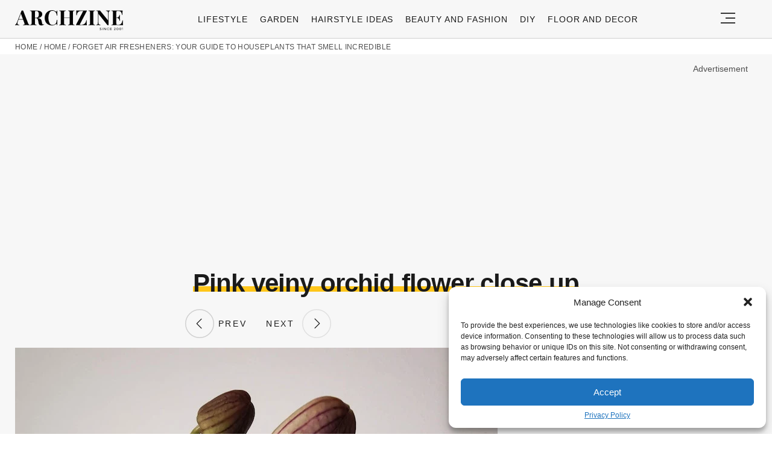

--- FILE ---
content_type: text/html; charset=UTF-8
request_url: https://archziner.com/home/here-is-how-to-make-your-house-smell-good-with-just-houseplants/?image_id=69621
body_size: 20127
content:
<!DOCTYPE html>
<html lang="en-US">
<head>
  <meta charset="UTF-8">
  <meta name="viewport" content="width=device-width, initial-scale=1.0, maximum-scale=2.0, user-scalable=yes" />
  <meta name="p:domain_verify" content="ace64a8583c148818c7a371eda5afcf3" />
  <title>Pink veiny orchid flower close up</title>

  <link rel="profile" href="https://gmpg.org/xfn/11">
  <link rel="pingback" href="https://archziner.com/xmlrpc.php">
  
  <link rel="preconnect" href="//fonts.gstatic.com">
  <link rel="preconnect" href="//pagead2.googlesyndication.com">
  <link rel="preload" href="https://archziner.com/wp-content/themes/archzine_2023-not%20working/assets/images/archzine-logo.svg" as="image">
  <link rel="prefetch" href="https://archziner.com/wp-content/themes/archzine_2023-not%20working/assets/js/jquery-3.6.1.min.js?ver=1.000" as="script">
  <link rel="prefetch" href="https://archziner.com//wp-content/plugins/softart-helper/assets/masonry/masonry.pkgd.min.js?ver=1.0" as="script">
  <link rel="prefetch" href="https://archziner.com//wp-content/plugins/softart-helper/assets/new_scripts.js?ver=1.00" as="script">
  <!-- <link rel="prefetch" href="https://cache.consentframework.com/js/pa/21931/c/lGODy/stub" as="script">
  <link rel="prefetch" href="https://choices.consentframework.com/js/pa/21931/c/lGODy/cmp" as="script"> -->
  <!-- <script type="text/javascript" src="https://cache.consentframework.com/js/pa/21931/c/3Txte/stub" charset="utf-8" async></script>
  <script type="text/javascript" src="https://choices.consentframework.com/js/pa/21931/c/3Txte/cmp" charset="utf-8" async></script> -->
  <script data-ad-client="ca-pub-7929853351833130" async src="https://pagead2.googlesyndication.com/pagead/js/adsbygoogle.js"></script>
  <link rel="shortcut icon" href="https://archziner.com/wp-content/themes/archzine_2023-not%20working/assets/images/favicon/favicon.ico" type="image/x-icon" />
  <link rel="apple-touch-icon" sizes="57x57" href="https://archziner.com/wp-content/themes/archzine_2023-not%20working/assets/images/favicon/apple-icon-57x57.png" />
  <link rel="apple-touch-icon" sizes="60x60" href="https://archziner.com/wp-content/themes/archzine_2023-not%20working/assets/images/favicon/apple-icon-60x60.png" />
  <link rel="apple-touch-icon" sizes="72x72" href="https://archziner.com/wp-content/themes/archzine_2023-not%20working/assets/images/favicon/apple-icon-72x72.png" />
  <link rel="apple-touch-icon" sizes="76x76" href="https://archziner.com/wp-content/themes/archzine_2023-not%20working/assets/images/favicon/apple-icon-76x76.png" />
  <link rel="apple-touch-icon" sizes="114x114" href="https://archziner.com/wp-content/themes/archzine_2023-not%20working/assets/images/favicon/apple-icon-114x114.png" />
  <link rel="apple-touch-icon" sizes="120x120" href="https://archziner.com/wp-content/themes/archzine_2023-not%20working/assets/images/favicon/apple-icon-120x120.png" />
  <link rel="apple-touch-icon" sizes="144x144" href="https://archziner.com/wp-content/themes/archzine_2023-not%20working/assets/images/favicon/apple-icon-144x144.png" />
  <link rel="apple-touch-icon" sizes="152x152" href="https://archziner.com/wp-content/themes/archzine_2023-not%20working/assets/images/favicon/apple-icon-152x152.png" />
  <link rel="apple-touch-icon" sizes="180x180" href="https://archziner.com/wp-content/themes/archzine_2023-not%20working/assets/images/favicon/apple-icon-180x180.png" />
  <link rel="icon" type="image/png" sizes="192x192"  href="https://archziner.com/wp-content/themes/archzine_2023-not%20working/assets/images/favicon/android-icon-192x192.png" />
  <link rel="icon" type="image/png" sizes="32x32" href="https://archziner.com/wp-content/themes/archzine_2023-not%20working/assets/images/favicon/favicon-32x32.png" />
  <link rel="icon" type="image/png" sizes="96x96" href="https://archziner.com/wp-content/themes/archzine_2023-not%20working/assets/images/favicon/favicon-96x96.png" />
  <link rel="icon" type="image/png" sizes="16x16" href="https://archziner.com/wp-content/themes/archzine_2023-not%20working/assets/images/favicon/favicon-16x16.png" />
<!-- Outbrain -->
<script type='text/javascript'>
  //<![CDATA[
  var outbrainLoaded = false;
  window.addEventListener("scroll", function() {
    if ((document.documentElement.scrollTop != 0 && outbrainLoaded === false) || (document.body.scrollTop != 0 && outbrainLoaded === false)) {
      (function() {
        var outbrainScript = document.createElement('script');
        outbrainScript.async = true;
        outbrainScript.src = '//widgets.outbrain.com/outbrain.js';
        var sc = document.getElementsByTagName('script')[0];
        sc.parentNode.insertBefore(outbrainScript, sc);
      })();

      outbrainLoaded = true;
    }
  }, true);
  //]]>
</script>
<!-- Outbrain  end -->
  <script type="text/javascript">
    var base_url = 'https://archziner.com/';
  </script>

  
  <meta name='robots' content='index, follow, max-image-preview:large, max-snippet:-1, max-video-preview:-1' />

	<!-- This site is optimized with the Yoast SEO plugin v20.4 - https://yoast.com/wordpress/plugins/seo/ -->
	<meta name="description" content="Pink veiny orchid flower close up" />
	<link rel="canonical" href="https://archziner.com/home/here-is-how-to-make-your-house-smell-good-with-just-houseplants/" />
	<meta property="og:locale" content="en_US" />
	<meta property="og:type" content="article" />
	<meta property="og:title" content="Pink veiny orchid flower close up" />
	<meta property="og:description" content="Everybody wants a nice smelling home. However, did you know you can achieve that by just adding some plants. Here is how to make your house smell good. - 69621" />
	<meta property="og:url" content="https://archziner.com/home/here-is-how-to-make-your-house-smell-good-with-just-houseplants/" />
	<meta property="og:site_name" content="Archziner.com" />
	<meta property="article:publisher" content="https://www.facebook.com/ArchZine/" />
	<meta property="article:published_time" content="2022-07-22T13:53:28+00:00" />
	<meta property="article:modified_time" content="2025-07-25T22:33:14+00:00" />
	<meta property="og:image" content="https://archziner.com/wp-content/uploads/2022/07/jasmine-flowers-on-branch.webp" />
	<meta property="og:image:width" content="800" />
	<meta property="og:image:height" content="1195" />
	<meta property="og:image:type" content="image/webp" />
	<meta name="author" content="John Griffith" />
	<meta name="twitter:label1" content="Written by" />
	<meta name="twitter:data1" content="John Griffith" />
	<meta name="twitter:label2" content="Est. reading time" />
	<meta name="twitter:data2" content="6 minutes" />
	<script type="application/ld+json" class="yoast-schema-graph">{"@context":"https://schema.org","@graph":[{"@type":"NewsArticle","@id":"https://archziner.com/home/here-is-how-to-make-your-house-smell-good-with-just-houseplants/#article","isPartOf":{"@id":"https://archziner.com/home/here-is-how-to-make-your-house-smell-good-with-just-houseplants/"},"author":{"name":"John Griffith","@id":"https://archziner.com/#/schema/person/de5b47c5c6158290817e7ea3be34ac86"},"headline":"Forget Air Fresheners: Your Guide to Houseplants That Smell Incredible","datePublished":"2022-07-22T13:53:28+00:00","dateModified":"2025-07-25T22:33:14+00:00","mainEntityOfPage":{"@id":"https://archziner.com/home/here-is-how-to-make-your-house-smell-good-with-just-houseplants/"},"wordCount":1880,"commentCount":0,"publisher":{"@id":"https://archziner.com/#organization"},"image":{"@id":"https://archziner.com/home/here-is-how-to-make-your-house-smell-good-with-just-houseplants/#primaryimage"},"thumbnailUrl":"https://archziner.com/wp-content/uploads/2022/07/jasmine-flowers-on-branch.webp","keywords":["trends"],"articleSection":["Garden","Home"],"inLanguage":"en-US","potentialAction":[{"@type":"CommentAction","name":"Comment","target":["https://archziner.com/home/here-is-how-to-make-your-house-smell-good-with-just-houseplants/#respond"]}],"copyrightYear":"2022","copyrightHolder":{"@id":"https://archziner.com/#organization"}},{"@type":"WebPage","@id":"https://archziner.com/home/here-is-how-to-make-your-house-smell-good-with-just-houseplants/","url":"https://archziner.com/home/here-is-how-to-make-your-house-smell-good-with-just-houseplants/","name":"Here is How To Make Your House Smell Good With Just Houseplants","isPartOf":{"@id":"https://archziner.com/#website"},"primaryImageOfPage":{"@id":"https://archziner.com/home/here-is-how-to-make-your-house-smell-good-with-just-houseplants/#primaryimage"},"image":{"@id":"https://archziner.com/home/here-is-how-to-make-your-house-smell-good-with-just-houseplants/#primaryimage"},"thumbnailUrl":"https://archziner.com/wp-content/uploads/2022/07/jasmine-flowers-on-branch.webp","datePublished":"2022-07-22T13:53:28+00:00","dateModified":"2025-07-25T22:33:14+00:00","description":"Everybody wants a nice smelling home. However, did you know you can achieve that by just adding some plants. Here is how to make your house smell good.","breadcrumb":{"@id":"https://archziner.com/home/here-is-how-to-make-your-house-smell-good-with-just-houseplants/#breadcrumb"},"inLanguage":"en-US","potentialAction":[{"@type":"ReadAction","target":["https://archziner.com/home/here-is-how-to-make-your-house-smell-good-with-just-houseplants/"]}]},{"@type":"ImageObject","inLanguage":"en-US","@id":"https://archziner.com/home/here-is-how-to-make-your-house-smell-good-with-just-houseplants/#primaryimage","url":"https://archziner.com/wp-content/uploads/2022/07/jasmine-flowers-on-branch.webp","contentUrl":"https://archziner.com/wp-content/uploads/2022/07/jasmine-flowers-on-branch.webp","width":800,"height":1195,"caption":"jasmine flowers on branch"},{"@type":"BreadcrumbList","@id":"https://archziner.com/home/here-is-how-to-make-your-house-smell-good-with-just-houseplants/#breadcrumb","itemListElement":[{"@type":"ListItem","position":1,"name":"Home","item":"https://archziner.com/"},{"@type":"ListItem","position":2,"name":"Home","item":"https://archziner.com/home/"},{"@type":"ListItem","position":3,"name":"Forget Air Fresheners: Your Guide to Houseplants That Smell Incredible"}]},{"@type":"WebSite","@id":"https://archziner.com/#website","url":"https://archziner.com/","name":"Archziner.com","description":"","publisher":{"@id":"https://archziner.com/#organization"},"potentialAction":[{"@type":"SearchAction","target":{"@type":"EntryPoint","urlTemplate":"https://archziner.com/?s={search_term_string}"},"query-input":"required name=search_term_string"}],"inLanguage":"en-US"},{"@type":"Organization","@id":"https://archziner.com/#organization","name":"Archziner.com","url":"https://archziner.com/","logo":{"@type":"ImageObject","inLanguage":"en-US","@id":"https://archziner.com/#/schema/logo/image/","url":"https://archziner.com/wp-content/uploads/2022/06/112-112-archzine-organization.png","contentUrl":"https://archziner.com/wp-content/uploads/2022/06/112-112-archzine-organization.png","width":112,"height":112,"caption":"Archziner.com"},"image":{"@id":"https://archziner.com/#/schema/logo/image/"},"sameAs":["https://www.facebook.com/ArchZine/","https://twitter.com/arhzine","https://news.google.com/publications/CAAqBwgKMOe8mAswnsewAw","https://archzine.fr","https://archzine.net","https://www.pinterest.com/archzinecom/","https://www.youtube.com/channel/UCwFGFmRCbKHmgvVP7HE3NxA","https://en.wikipedia.org/wiki/Draft:ArchZine"]},{"@type":"Person","@id":"https://archziner.com/#/schema/person/de5b47c5c6158290817e7ea3be34ac86","name":"John Griffith","image":{"@type":"ImageObject","inLanguage":"en-US","@id":"https://archziner.com/#/schema/person/image/","url":"https://secure.gravatar.com/avatar/7d681ae34ab77a50016456e5d4494653?s=96&d=mm&r=g","contentUrl":"https://secure.gravatar.com/avatar/7d681ae34ab77a50016456e5d4494653?s=96&d=mm&r=g","caption":"John Griffith"},"description":"John combines 12 years of experience in event planning, interior styling, and lifestyle curation. With a degree in Visual Arts from California Institute of the Arts and certifications in event design, he has styled luxury weddings, corporate events, and celebrity celebrations. John believes in creating memorable experiences through innovative design and attention to detail.","url":"https://archziner.com/author/user/"}]}</script>
	<!-- / Yoast SEO plugin. -->


<link rel='dns-prefetch' href='//kit.fontawesome.com' />
<link rel="alternate" type="application/rss+xml" title="Archziner.com &raquo; Feed" href="https://archziner.com/feed/" />
<link rel="alternate" type="application/rss+xml" title="Archziner.com &raquo; Comments Feed" href="https://archziner.com/comments/feed/" />
<style id='global-styles-inline-css' type='text/css'>
body{--wp--preset--color--black: #000000;--wp--preset--color--cyan-bluish-gray: #abb8c3;--wp--preset--color--white: #ffffff;--wp--preset--color--pale-pink: #f78da7;--wp--preset--color--vivid-red: #cf2e2e;--wp--preset--color--luminous-vivid-orange: #ff6900;--wp--preset--color--luminous-vivid-amber: #fcb900;--wp--preset--color--light-green-cyan: #7bdcb5;--wp--preset--color--vivid-green-cyan: #00d084;--wp--preset--color--pale-cyan-blue: #8ed1fc;--wp--preset--color--vivid-cyan-blue: #0693e3;--wp--preset--color--vivid-purple: #9b51e0;--wp--preset--gradient--vivid-cyan-blue-to-vivid-purple: linear-gradient(135deg,rgba(6,147,227,1) 0%,rgb(155,81,224) 100%);--wp--preset--gradient--light-green-cyan-to-vivid-green-cyan: linear-gradient(135deg,rgb(122,220,180) 0%,rgb(0,208,130) 100%);--wp--preset--gradient--luminous-vivid-amber-to-luminous-vivid-orange: linear-gradient(135deg,rgba(252,185,0,1) 0%,rgba(255,105,0,1) 100%);--wp--preset--gradient--luminous-vivid-orange-to-vivid-red: linear-gradient(135deg,rgba(255,105,0,1) 0%,rgb(207,46,46) 100%);--wp--preset--gradient--very-light-gray-to-cyan-bluish-gray: linear-gradient(135deg,rgb(238,238,238) 0%,rgb(169,184,195) 100%);--wp--preset--gradient--cool-to-warm-spectrum: linear-gradient(135deg,rgb(74,234,220) 0%,rgb(151,120,209) 20%,rgb(207,42,186) 40%,rgb(238,44,130) 60%,rgb(251,105,98) 80%,rgb(254,248,76) 100%);--wp--preset--gradient--blush-light-purple: linear-gradient(135deg,rgb(255,206,236) 0%,rgb(152,150,240) 100%);--wp--preset--gradient--blush-bordeaux: linear-gradient(135deg,rgb(254,205,165) 0%,rgb(254,45,45) 50%,rgb(107,0,62) 100%);--wp--preset--gradient--luminous-dusk: linear-gradient(135deg,rgb(255,203,112) 0%,rgb(199,81,192) 50%,rgb(65,88,208) 100%);--wp--preset--gradient--pale-ocean: linear-gradient(135deg,rgb(255,245,203) 0%,rgb(182,227,212) 50%,rgb(51,167,181) 100%);--wp--preset--gradient--electric-grass: linear-gradient(135deg,rgb(202,248,128) 0%,rgb(113,206,126) 100%);--wp--preset--gradient--midnight: linear-gradient(135deg,rgb(2,3,129) 0%,rgb(40,116,252) 100%);--wp--preset--duotone--dark-grayscale: url('#wp-duotone-dark-grayscale');--wp--preset--duotone--grayscale: url('#wp-duotone-grayscale');--wp--preset--duotone--purple-yellow: url('#wp-duotone-purple-yellow');--wp--preset--duotone--blue-red: url('#wp-duotone-blue-red');--wp--preset--duotone--midnight: url('#wp-duotone-midnight');--wp--preset--duotone--magenta-yellow: url('#wp-duotone-magenta-yellow');--wp--preset--duotone--purple-green: url('#wp-duotone-purple-green');--wp--preset--duotone--blue-orange: url('#wp-duotone-blue-orange');--wp--preset--font-size--small: 13px;--wp--preset--font-size--medium: 20px;--wp--preset--font-size--large: 36px;--wp--preset--font-size--x-large: 42px;--wp--preset--spacing--20: 0.44rem;--wp--preset--spacing--30: 0.67rem;--wp--preset--spacing--40: 1rem;--wp--preset--spacing--50: 1.5rem;--wp--preset--spacing--60: 2.25rem;--wp--preset--spacing--70: 3.38rem;--wp--preset--spacing--80: 5.06rem;--wp--preset--shadow--natural: 6px 6px 9px rgba(0, 0, 0, 0.2);--wp--preset--shadow--deep: 12px 12px 50px rgba(0, 0, 0, 0.4);--wp--preset--shadow--sharp: 6px 6px 0px rgba(0, 0, 0, 0.2);--wp--preset--shadow--outlined: 6px 6px 0px -3px rgba(255, 255, 255, 1), 6px 6px rgba(0, 0, 0, 1);--wp--preset--shadow--crisp: 6px 6px 0px rgba(0, 0, 0, 1);}:where(.is-layout-flex){gap: 0.5em;}body .is-layout-flow > .alignleft{float: left;margin-inline-start: 0;margin-inline-end: 2em;}body .is-layout-flow > .alignright{float: right;margin-inline-start: 2em;margin-inline-end: 0;}body .is-layout-flow > .aligncenter{margin-left: auto !important;margin-right: auto !important;}body .is-layout-constrained > .alignleft{float: left;margin-inline-start: 0;margin-inline-end: 2em;}body .is-layout-constrained > .alignright{float: right;margin-inline-start: 2em;margin-inline-end: 0;}body .is-layout-constrained > .aligncenter{margin-left: auto !important;margin-right: auto !important;}body .is-layout-constrained > :where(:not(.alignleft):not(.alignright):not(.alignfull)){max-width: var(--wp--style--global--content-size);margin-left: auto !important;margin-right: auto !important;}body .is-layout-constrained > .alignwide{max-width: var(--wp--style--global--wide-size);}body .is-layout-flex{display: flex;}body .is-layout-flex{flex-wrap: wrap;align-items: center;}body .is-layout-flex > *{margin: 0;}:where(.wp-block-columns.is-layout-flex){gap: 2em;}.has-black-color{color: var(--wp--preset--color--black) !important;}.has-cyan-bluish-gray-color{color: var(--wp--preset--color--cyan-bluish-gray) !important;}.has-white-color{color: var(--wp--preset--color--white) !important;}.has-pale-pink-color{color: var(--wp--preset--color--pale-pink) !important;}.has-vivid-red-color{color: var(--wp--preset--color--vivid-red) !important;}.has-luminous-vivid-orange-color{color: var(--wp--preset--color--luminous-vivid-orange) !important;}.has-luminous-vivid-amber-color{color: var(--wp--preset--color--luminous-vivid-amber) !important;}.has-light-green-cyan-color{color: var(--wp--preset--color--light-green-cyan) !important;}.has-vivid-green-cyan-color{color: var(--wp--preset--color--vivid-green-cyan) !important;}.has-pale-cyan-blue-color{color: var(--wp--preset--color--pale-cyan-blue) !important;}.has-vivid-cyan-blue-color{color: var(--wp--preset--color--vivid-cyan-blue) !important;}.has-vivid-purple-color{color: var(--wp--preset--color--vivid-purple) !important;}.has-black-background-color{background-color: var(--wp--preset--color--black) !important;}.has-cyan-bluish-gray-background-color{background-color: var(--wp--preset--color--cyan-bluish-gray) !important;}.has-white-background-color{background-color: var(--wp--preset--color--white) !important;}.has-pale-pink-background-color{background-color: var(--wp--preset--color--pale-pink) !important;}.has-vivid-red-background-color{background-color: var(--wp--preset--color--vivid-red) !important;}.has-luminous-vivid-orange-background-color{background-color: var(--wp--preset--color--luminous-vivid-orange) !important;}.has-luminous-vivid-amber-background-color{background-color: var(--wp--preset--color--luminous-vivid-amber) !important;}.has-light-green-cyan-background-color{background-color: var(--wp--preset--color--light-green-cyan) !important;}.has-vivid-green-cyan-background-color{background-color: var(--wp--preset--color--vivid-green-cyan) !important;}.has-pale-cyan-blue-background-color{background-color: var(--wp--preset--color--pale-cyan-blue) !important;}.has-vivid-cyan-blue-background-color{background-color: var(--wp--preset--color--vivid-cyan-blue) !important;}.has-vivid-purple-background-color{background-color: var(--wp--preset--color--vivid-purple) !important;}.has-black-border-color{border-color: var(--wp--preset--color--black) !important;}.has-cyan-bluish-gray-border-color{border-color: var(--wp--preset--color--cyan-bluish-gray) !important;}.has-white-border-color{border-color: var(--wp--preset--color--white) !important;}.has-pale-pink-border-color{border-color: var(--wp--preset--color--pale-pink) !important;}.has-vivid-red-border-color{border-color: var(--wp--preset--color--vivid-red) !important;}.has-luminous-vivid-orange-border-color{border-color: var(--wp--preset--color--luminous-vivid-orange) !important;}.has-luminous-vivid-amber-border-color{border-color: var(--wp--preset--color--luminous-vivid-amber) !important;}.has-light-green-cyan-border-color{border-color: var(--wp--preset--color--light-green-cyan) !important;}.has-vivid-green-cyan-border-color{border-color: var(--wp--preset--color--vivid-green-cyan) !important;}.has-pale-cyan-blue-border-color{border-color: var(--wp--preset--color--pale-cyan-blue) !important;}.has-vivid-cyan-blue-border-color{border-color: var(--wp--preset--color--vivid-cyan-blue) !important;}.has-vivid-purple-border-color{border-color: var(--wp--preset--color--vivid-purple) !important;}.has-vivid-cyan-blue-to-vivid-purple-gradient-background{background: var(--wp--preset--gradient--vivid-cyan-blue-to-vivid-purple) !important;}.has-light-green-cyan-to-vivid-green-cyan-gradient-background{background: var(--wp--preset--gradient--light-green-cyan-to-vivid-green-cyan) !important;}.has-luminous-vivid-amber-to-luminous-vivid-orange-gradient-background{background: var(--wp--preset--gradient--luminous-vivid-amber-to-luminous-vivid-orange) !important;}.has-luminous-vivid-orange-to-vivid-red-gradient-background{background: var(--wp--preset--gradient--luminous-vivid-orange-to-vivid-red) !important;}.has-very-light-gray-to-cyan-bluish-gray-gradient-background{background: var(--wp--preset--gradient--very-light-gray-to-cyan-bluish-gray) !important;}.has-cool-to-warm-spectrum-gradient-background{background: var(--wp--preset--gradient--cool-to-warm-spectrum) !important;}.has-blush-light-purple-gradient-background{background: var(--wp--preset--gradient--blush-light-purple) !important;}.has-blush-bordeaux-gradient-background{background: var(--wp--preset--gradient--blush-bordeaux) !important;}.has-luminous-dusk-gradient-background{background: var(--wp--preset--gradient--luminous-dusk) !important;}.has-pale-ocean-gradient-background{background: var(--wp--preset--gradient--pale-ocean) !important;}.has-electric-grass-gradient-background{background: var(--wp--preset--gradient--electric-grass) !important;}.has-midnight-gradient-background{background: var(--wp--preset--gradient--midnight) !important;}.has-small-font-size{font-size: var(--wp--preset--font-size--small) !important;}.has-medium-font-size{font-size: var(--wp--preset--font-size--medium) !important;}.has-large-font-size{font-size: var(--wp--preset--font-size--large) !important;}.has-x-large-font-size{font-size: var(--wp--preset--font-size--x-large) !important;}
.wp-block-navigation a:where(:not(.wp-element-button)){color: inherit;}
:where(.wp-block-columns.is-layout-flex){gap: 2em;}
.wp-block-pullquote{font-size: 1.5em;line-height: 1.6;}
</style>
<link async='async' defer rel='stylesheet preload' id='toc-screen' href='https://archziner.com/wp-content/plugins/table-of-contents-plus/screen.min.css?ver=2212' type='text/css' media='screen' onload="this.media='screen'" as="style" /><link async='async' defer rel='stylesheet preload' id='cmplz-general' href='https://archziner.com/wp-content/plugins/complianz-gdpr-premium/assets/css/cookieblocker.min.css?ver=1754491051' type='text/css' media='screen' onload="this.media='screen'" as="style" /><link async='async' defer rel='stylesheet preload' id='archzine_theme-style' href='https://archziner.com/wp-content/themes/archzine_2023-not%20working/style.min.css?ver=2023.21' type='text/css' media='screen' onload="this.media='screen'" as="style" /><style id='rocket-lazyload-inline-css' type='text/css'>
.rll-youtube-player{position:relative;padding-bottom:56.23%;height:0;overflow:hidden;max-width:100%;}.rll-youtube-player:focus-within{outline: 2px solid currentColor;outline-offset: 5px;}.rll-youtube-player iframe{position:absolute;top:0;left:0;width:100%;height:100%;z-index:100;background:0 0}.rll-youtube-player img{bottom:0;display:block;left:0;margin:auto;max-width:100%;width:100%;position:absolute;right:0;top:0;border:none;height:auto;-webkit-transition:.4s all;-moz-transition:.4s all;transition:.4s all}.rll-youtube-player img:hover{-webkit-filter:brightness(75%)}.rll-youtube-player .play{height:100%;width:100%;left:0;top:0;position:absolute;background:url(https://archziner.com/wp-content/plugins/rocket-lazy-load/assets/img/youtube.png) no-repeat center;background-color: transparent !important;cursor:pointer;border:none;}
</style>
<link rel="https://api.w.org/" href="https://archziner.com/wp-json/" /><link rel="alternate" type="application/json" href="https://archziner.com/wp-json/wp/v2/posts/69587" /><link rel="EditURI" type="application/rsd+xml" title="RSD" href="https://archziner.com/xmlrpc.php?rsd" />
<link rel="wlwmanifest" type="application/wlwmanifest+xml" href="https://archziner.com/wp-includes/wlwmanifest.xml" />
<meta name="generator" content="WordPress 6.2" />
<link rel='shortlink' href='https://archziner.com/?p=69587' />
<link rel="alternate" type="application/json+oembed" href="https://archziner.com/wp-json/oembed/1.0/embed?url=https%3A%2F%2Farchziner.com%2Fhome%2Fhere-is-how-to-make-your-house-smell-good-with-just-houseplants%2F" />
<link rel="alternate" type="text/xml+oembed" href="https://archziner.com/wp-json/oembed/1.0/embed?url=https%3A%2F%2Farchziner.com%2Fhome%2Fhere-is-how-to-make-your-house-smell-good-with-just-houseplants%2F&#038;format=xml" />
			<style>.cmplz-hidden {
					display: none !important;
				}</style><noscript><style id="rocket-lazyload-nojs-css">.rll-youtube-player, [data-lazy-src]{display:none !important;}</style></noscript>  </head>

<body data-cmplz=1 class="post-template-default single single-post postid-69587 single-format-standard" itemscope itemtype="https://schema.org/WebPage">
  <header id="header" class="bg-gray py-1">
    <div class="row">
      <div class="col-xs-9 col-sm-9 col-md-9 col-lg-2 center-md middle-md pr-0">
        <div id="logo">
          <a rel="home" href="https://archziner.com/" title="Archziner.com">Archziner.com</a>
        </div>
      </div>
      <div class="col-xs-0 col-sm-0 col-md-0 col-lg-9 center-md middle-md" id="menu-holder">
        <ul id="menu-archzine-menu-2023" class="justify-center flex main-menu"><li id="menu-item-90771" class="menu-item menu-item-type-taxonomy menu-item-object-category menu-item-90771"><a href="https://archziner.com/lifestyle/">Lifestyle</a></li>
<li id="menu-item-90772" class="menu-item menu-item-type-taxonomy menu-item-object-category current-post-ancestor current-menu-parent current-post-parent menu-item-90772"><a href="https://archziner.com/garden/">Garden</a></li>
<li id="menu-item-90774" class="menu-item menu-item-type-taxonomy menu-item-object-category menu-item-90774"><a href="https://archziner.com/fashion/hairstyle/">Hairstyle Ideas</a></li>
<li id="menu-item-90773" class="menu-item menu-item-type-taxonomy menu-item-object-category menu-item-90773"><a href="https://archziner.com/fashion/">Beauty and Fashion</a></li>
<li id="menu-item-90775" class="menu-item menu-item-type-taxonomy menu-item-object-category menu-item-has-children menu-item-90775"><a href="https://archziner.com/diy/">DIY</a>
<ul class="sub-menu">
	<li id="menu-item-91466" class="menu-item menu-item-type-taxonomy menu-item-object-category menu-item-91466"><a href="https://archziner.com/diy/diy-jewelry/">DIY Jewelry</a></li>
	<li id="menu-item-91467" class="menu-item menu-item-type-taxonomy menu-item-object-category menu-item-91467"><a href="https://archziner.com/diy/diy-wedding-ideas/">DIY Wedding Ideas</a></li>
	<li id="menu-item-91468" class="menu-item menu-item-type-taxonomy menu-item-object-category menu-item-91468"><a href="https://archziner.com/diy/gifts/">Gifts</a></li>
</ul>
</li>
<li id="menu-item-90776" class="menu-item menu-item-type-taxonomy menu-item-object-category menu-item-90776"><a href="https://archziner.com/floor-and-decor/">Floor and Decor</a></li>
</ul>      </div>
      <div class="col-xs-3 col-sm-3 col-md-3 col-lg-1 center-md justify-content-rigth">
         <button class="menu_btn" title="open menu" type="button">
          <svg xmlns="http://www.w3.org/2000/svg" width="24" height="18" viewBox="0 0 24 18">
            <line id="Line_2" data-name="Line 2" x1="24" transform="translate(0 17)" fill="none" stroke="#353535" stroke-width="2"/>
            <line id="Line_3" data-name="Line 3" x1="16" transform="translate(8 9)" fill="none" stroke="#353535" stroke-width="2"/>
            <line id="Line_4" data-name="Line 4" x1="24" transform="translate(0 1)" fill="none" stroke="#353535" stroke-width="2"/>
          </svg>
         </button>
      </div>
    </div>
    <nav id="navigation" style="display: none;" >
      <div class="row">
        <ul id="menu-big-primary-menu" class="white-bg dropdown-menu col-xs-12 col-lg-3"><li id="menu-item-91796" class="menu-item menu-item-type-taxonomy menu-item-object-category menu-item-has-children menu-item-91796"><a href="https://archziner.com/lifestyle/">Lifestyle</a><span class="toggler"><svg id="Icon_down_outline" xmlns="http://www.w3.org/2000/svg" width="14" height="8" viewBox="0 0 14 8"><path id="Path" d="M7.707,7.707a1,1,0,0,1-1.414,0l-6-6A1,1,0,0,1,1.707.293L7,5.586,12.293.293a1,1,0,0,1,1.414,1.414Z" fill="#353535"/></svg></span>
<ul class="sub-menu">
	<li id="menu-item-91797" class="menu-item menu-item-type-taxonomy menu-item-object-category menu-item-91797"><a href="https://archziner.com/lifestyle/recipes/">Recipes</a></li>
</ul>
</li>
<li id="menu-item-91798" class="menu-item menu-item-type-taxonomy menu-item-object-category current-post-ancestor current-menu-parent current-post-parent menu-item-91798"><a href="https://archziner.com/garden/">Garden</a></li>
<li id="menu-item-91799" class="menu-item menu-item-type-taxonomy menu-item-object-category current-post-ancestor current-menu-parent current-post-parent menu-item-has-children menu-item-91799"><a href="https://archziner.com/home/">Home</a><span class="toggler"><svg id="Icon_down_outline" xmlns="http://www.w3.org/2000/svg" width="14" height="8" viewBox="0 0 14 8"><path id="Path" d="M7.707,7.707a1,1,0,0,1-1.414,0l-6-6A1,1,0,0,1,1.707.293L7,5.586,12.293.293a1,1,0,0,1,1.414,1.414Z" fill="#353535"/></svg></span>
<ul class="sub-menu">
	<li id="menu-item-91800" class="menu-item menu-item-type-taxonomy menu-item-object-category menu-item-91800"><a href="https://archziner.com/home/architecture/">Architecture</a></li>
	<li id="menu-item-91801" class="menu-item menu-item-type-taxonomy menu-item-object-category menu-item-91801"><a href="https://archziner.com/home/kitchen/">Kitchen</a></li>
</ul>
</li>
<li id="menu-item-91802" class="menu-item menu-item-type-taxonomy menu-item-object-category menu-item-has-children menu-item-91802"><a href="https://archziner.com/fashion/">Beauty and Fashion</a><span class="toggler"><svg id="Icon_down_outline" xmlns="http://www.w3.org/2000/svg" width="14" height="8" viewBox="0 0 14 8"><path id="Path" d="M7.707,7.707a1,1,0,0,1-1.414,0l-6-6A1,1,0,0,1,1.707.293L7,5.586,12.293.293a1,1,0,0,1,1.414,1.414Z" fill="#353535"/></svg></span>
<ul class="sub-menu">
	<li id="menu-item-91803" class="menu-item menu-item-type-taxonomy menu-item-object-category menu-item-91803"><a href="https://archziner.com/fashion/hairstyle/">Hairstyle Ideas</a></li>
</ul>
</li>
<li id="menu-item-91804" class="menu-item menu-item-type-taxonomy menu-item-object-category menu-item-91804"><a href="https://archziner.com/diy/">DIY</a></li>
<li id="menu-item-91805" class="menu-item menu-item-type-taxonomy menu-item-object-category menu-item-91805"><a href="https://archziner.com/floor-and-decor/">Floor and Decor</a></li>
<li id="menu-item-92659" class="menu-item menu-item-type-taxonomy menu-item-object-category menu-item-has-children menu-item-92659"><a href="https://archziner.com/holiday/">HOLIDAYS &#038; ENTERTAINING</a><span class="toggler"><svg id="Icon_down_outline" xmlns="http://www.w3.org/2000/svg" width="14" height="8" viewBox="0 0 14 8"><path id="Path" d="M7.707,7.707a1,1,0,0,1-1.414,0l-6-6A1,1,0,0,1,1.707.293L7,5.586,12.293.293a1,1,0,0,1,1.414,1.414Z" fill="#353535"/></svg></span>
<ul class="sub-menu">
	<li id="menu-item-92656" class="menu-item menu-item-type-taxonomy menu-item-object-category menu-item-92656"><a href="https://archziner.com/holiday/halloween/">Halloween Party Ideas</a></li>
	<li id="menu-item-92660" class="menu-item menu-item-type-taxonomy menu-item-object-category menu-item-92660"><a href="https://archziner.com/holiday/christmas/">Christmas Decoration Ideas</a></li>
</ul>
</li>
<li id="menu-item-96276" class="menu-item menu-item-type-custom menu-item-object-custom menu-item-96276"><a href="https://archzine.net">Archzine.net</a></li>
<li id="menu-item-96277" class="menu-item menu-item-type-custom menu-item-object-custom menu-item-96277"><a href="https://Archzine.fr">Archzine.fr</a></li>
</ul>        <div class="col-xs-12 col-lg-9 mb-2 space-around">
          <form class="flex col-xs-12 col-lg-10 space-between" role="search" method="get" action="https://archziner.com/">
            <input class="header-search-input" type="text" name="s" placeholder="Suche..." />
            <button class="">Suchen</button>
          </form>
          <ul id="menu-1" class="footer-nav footer-nav-end mb-2 space-around col-lg-10"><li id="menu-item-3338" class="menu-item menu-item-type-post_type menu-item-object-page menu-item-3338"><a href="https://archziner.com/contact-us/">Contact us</a></li>
<li id="menu-item-3339" class="menu-item menu-item-type-post_type menu-item-object-page menu-item-3339"><a href="https://archziner.com/about/">About us</a></li>
<li id="menu-item-16009" class="menu-item menu-item-type-custom menu-item-object-custom menu-item-16009"><a href="https://archziner.com/terms-of-use/">Terms of Use</a></li>
<li id="menu-item-16010" class="menu-item menu-item-type-custom menu-item-object-custom menu-item-16010"><a rel="privacy-policy" href="https://archziner.com/privacy-policy/">Privacy policy</a></li>
<li id="menu-item-16011" class="menu-item menu-item-type-custom menu-item-object-custom menu-item-16011"><a href="#gdpr_politics_roles">Cookie policy</a></li>
<li id="menu-item-111559" class="menu-item menu-item-type-custom menu-item-object-custom menu-item-111559"><a href="/wp-json/complianz/v1/do_action/save_documents_menu_data?_locale=user&#038;cmplz_region_redirect=true">Cookie Policy</a></li>
<li id="menu-item-111560" class="menu-item menu-item-type-custom menu-item-object-custom menu-item-111560"><a href="/wp-json/complianz/v1/do_action/save_documents_menu_data?_locale=user&#038;cmplz_region_redirect=true">Privacy Statement</a></li>
<li id="menu-item-111561" class="menu-item menu-item-type-custom menu-item-object-custom menu-item-111561"><a href="/wp-json/complianz/v1/do_action/save_documents_menu_data?_locale=user&#038;cmplz_region_redirect=true">Children&#8217;s statement</a></li>
</ul>
                        <ul class="header_social col-xs-12 col-lg-12  ">
                <li class="fb">
                  <a href="https://www.facebook.com/ArchZine/" target="_blank" title="https://www.facebook.com/ArchZine/" class="external" rel="nofollow"><i class="fa fa-facebook" aria-hidden="true"></i></a>
                </li>
                <li class="ig">
                  <a href="https://www.instagram.com/archzinecom/" target="_blank" rel="nofollow noopener" title="https://www.instagram.com/archzinecom/" class="external"><i class="fa fa-instagram" aria-hidden="true"></i></a>
                </li>
                <li class="yt">
                  <a href="https://www.youtube.com/channel/UCwFGFmRCbKHmgvVP7HE3NxA" target="_blank" title="https://www.youtube.com/channel/UCwFGFmRCbKHmgvVP7HE3NxA" class="external" rel="nofollow"><i class="fa fa-youtube" aria-hidden="true"></i></a>
                </li>
                <li class="pr">
                  <span onclick="pin_this(event, 'https://pinterest.com/pin/create/button/?url=https://archziner.com/home/here-is-how-to-make-your-house-smell-good-with-just-houseplants/&amp;media=https://archziner.com/wp-content/uploads/2022/07/jasmine-flowers-on-branch.webp&amp;description=Forget Air Fresheners: Your Guide to Houseplants That Smell Incredible')" class="external" rel="noopener nofollow" title="https://www.pinterest.fr/archzinecom/">
                    <i class="fa fa-pinterest" aria-hidden="true"></i>
                  </span>
                </li>
                <li class="tw">
                  <a href="https://twitter.com/ArchzineC" target="_blank" title="https://twitter.com/ArchzineC" class="external" rel="nofollow"><i class="fa fa-twitter" aria-hidden="true"></i></a>
                </li>
                <li>
                  <a href="mailto: ?subject=Forget Air Fresheners: Your Guide to Houseplants That Smell Incredible&body=https://archziner.com/home/here-is-how-to-make-your-house-smell-good-with-just-houseplants/" class="external" rel="noopener nofollow" title="Email">
                    <i class="fa fa-envelope" aria-hidden="true"></i>
                  </a>
                </li>
              </ul>
                  </div>
      </div>
    </nav>
  </header>

	<main role="main">
          <div class="row">
        <nav class="col-sm-12 col-lg-12 pt-2" aria-label="breadcrumb">
          <ol class="breadcrumb flex">
            <li class="breadcrumb-item"><span><span><a href="https://archziner.com/">Home</a></span> / <span><a href="https://archziner.com/home/">Home</a></span> / <span class="breadcrumb_last" aria-current="page"><a href="https://archziner.com/home/here-is-how-to-make-your-house-smell-good-with-just-houseplants/">Forget Air Fresheners: Your Guide to Houseplants That Smell Incredible</a></span></span></li>          </ol>
        </nav>
      </div>
    
<article class="bg-gray py-2" id="gallery">
  <div class="row">
    <div class="col-12 col-xs-12 col-lg-12 single_header_ads mb-2">
      <span>Advertisement</span>
      <style>
      .ad1 { width: 336px; height: 336px; }
      @media(min-width: 500px) { .ad1 { width: 336px; height: 336px; } }
      @media(min-width: 800px) { .ad1 { width: 100%; height: 250px; } }
      .ad-wrapper { padding-top: 5px; }
      .single_ads { padding-bottom: 20px; }
      </style>
      <div class="ad-wrapper">
        <ins class="adsbygoogle ad1"
            style="display:block"
            data-ad-client="ca-pub-7929853351833130"
            data-ad-slot="4756099128"
            data-ad-format="link"
            data-full-width-responsive="true"></ins>
        <script>
            (adsbygoogle = window.adsbygoogle || []).push({});
        </script>
      </div>
    </div>

    <div class="col-xs-12 col-sm-12 col-lg-12 mobile-x-pad">
      <h1 class="section-title bottom-border center">
        <span class="section-title-inner no-border">Pink veiny orchid flower close up</span>
      </h1>
    </div>

    <div class="col-xs-12 col-sm-8 col-lg-8 mobile-x-pad gallery-top">
      <figure class="col-xs-12 col-sm-12 col-lg-12 no-gut">
      <div class="col-xs-12 col-sm-12 col-lg-12 no-gut ">
          <div class="gallery-switcher justify-center flex  my-2">
                              <a href="https://archziner.com/home/here-is-how-to-make-your-house-smell-good-with-just-houseplants/?image_id=69620" class="flex btn-upper mx-2">
                  <svg xmlns="http://www.w3.org/2000/svg" width="48" height="48" viewBox="0 0 48 48">
                    <g id="Group_4454" data-name="Group 4454" transform="translate(47.727 47.727) rotate(180)">
                      <g id="Ellipse_68" data-name="Ellipse 68" transform="translate(47.727 47.727) rotate(180)" fill="none" stroke="#353535" stroke-width="1.5" opacity="0.2">
                        <circle cx="24" cy="24" r="24" stroke="none"></circle>
                        <circle cx="24" cy="24" r="23.25" fill="none"></circle>
                      </g>
                      <g id="chevron-right" transform="translate(20.135 15.449)">
                        <path id="Path_38774" data-name="Path 38774" d="M.188.188a.639.639,0,0,1,.9,0L8.761,7.856a.639.639,0,0,1,0,.9L1.093,16.429a.64.64,0,0,1-.9-.9L7.4,8.308.188,1.092a.639.639,0,0,1,0-.9Z" transform="translate(0 0)" fill="#1a1a1a" fill-rule="evenodd"></path>
                      </g>
                    </g>
                  </svg>
                  &nbsp;Prev
                </a>
              
                              <a href="https://archziner.com/home/here-is-how-to-make-your-house-smell-good-with-just-houseplants/?image_id=69622" class="flex btn-upper mx-2">
                Next &nbsp;
                  <svg xmlns="http://www.w3.org/2000/svg" width="48" height="48" viewBox="0 0 48 48">
                    <g id="Group_4453" data-name="Group 4453" transform="translate(0.273)">
                      <g id="Ellipse_68" data-name="Ellipse 68" transform="translate(47.727 48) rotate(180)" fill="none" stroke="#828282" stroke-width="1.5" opacity="0.2">
                        <circle cx="24" cy="24" r="24" stroke="none"></circle>
                        <circle cx="24" cy="24" r="23.25" fill="none"></circle>
                      </g>
                      <g id="chevron-right" transform="translate(20.135 15.449)">
                        <path id="Path_38774" data-name="Path 38774" d="M10.311,3.561a.639.639,0,0,1,.9,0l7.668,7.668a.639.639,0,0,1,0,.9L11.216,19.8a.64.64,0,0,1-.9-.9l7.217-7.216L10.311,4.466a.639.639,0,0,1,0-.9Z" transform="translate(-10.123 -3.373)" fill="#1a1a1a" fill-rule="evenodd"></path>
                      </g>
                    </g>
                  </svg>
                </a>
                        </div>
          <figure class="my-2 col-xs-12 col-sm-12 col-lg-12 no-gut">
                        <img width="800" height="1067" src="data:image/svg+xml,%3Csvg%20xmlns='http://www.w3.org/2000/svg'%20viewBox='0%200%20800%201067'%3E%3C/svg%3E" class="attachment-orig size-orig" alt="pink veiny orchid flower close up" decoding="async" data-lazy-src="https://archziner.com/wp-content/uploads/2022/07/pink-veiny-orchid-flower-close-up.webp" /><noscript><img width="800" height="1067" src="https://archziner.com/wp-content/uploads/2022/07/pink-veiny-orchid-flower-close-up.webp" class="attachment-orig size-orig" alt="pink veiny orchid flower close up" decoding="async" loading="lazy" /></noscript>          </figure>

          <div class="space-between flex">
            <a href="https://archziner.com/home/here-is-how-to-make-your-house-smell-good-with-just-houseplants/" class="flex btn-upper">
              <svg xmlns="http://www.w3.org/2000/svg" width="48" height="48" viewBox="0 0 48 48">
                <g id="Group_4454" data-name="Group 4454" transform="translate(47.727 47.727) rotate(180)">
                  <g id="Ellipse_68" data-name="Ellipse 68" transform="translate(47.727 47.727) rotate(180)" fill="none" stroke="#353535" stroke-width="1.5" opacity="0.2">
                    <circle cx="24" cy="24" r="24" stroke="none"></circle>
                    <circle cx="24" cy="24" r="23.25" fill="none"></circle>
                  </g>
                  <g id="chevron-right" transform="translate(20.135 15.449)">
                    <path id="Path_38774" data-name="Path 38774" d="M.188.188a.639.639,0,0,1,.9,0L8.761,7.856a.639.639,0,0,1,0,.9L1.093,16.429a.64.64,0,0,1-.9-.9L7.4,8.308.188,1.092a.639.639,0,0,1,0-.9Z" transform="translate(0 0)" fill="#1a1a1a" fill-rule="evenodd"></path>
                  </g>
                </g>
              </svg> &nbsp;
              Back to post
            </a>
            <div class="slide_img">
              <div class="social_links flex">
                <a class="fb" href="https://www.facebook.com/dialog/feed?app_id=198032057271912&display=popup&amp;caption=Pink veiny orchid flower close up&link=https://archziner.com/home/here-is-how-to-make-your-house-smell-good-with-just-houseplants/?image_id=69621&picture=https://archziner.com/wp-content/uploads/2022/07/pink-veiny-orchid-flower-close-up.webp" target="_blank">
                  <i class="fa fa-facebook"></i>
                </a>
                <a class="tw" href="https://www.twitter.com/share?text=Pink veiny orchid flower close up;url=https://archziner.com/home/here-is-how-to-make-your-house-smell-good-with-just-houseplants/?image_id=69621&picture=https://archziner.com/wp-content/uploads/2022/07/pink-veiny-orchid-flower-close-up.webp" target="_blank">
                    <i class="fa fa-twitter"></i>
                </a>
                <a class="gp" href="javascript:void(0);" onclick="pin_this(event, 'https://pinterest.com/pin/create/button/?url=https://archziner.com/home/here-is-how-to-make-your-house-smell-good-with-just-houseplants/?image_id=69621&amp;media=https://archziner.com/wp-content/uploads/2022/07/pink-veiny-orchid-flower-close-up.webp&amp;description=Pink veiny orchid flower close up')">
                    <i class="fa fa-pinterest"></i>
                </a>
              </div>
            </div>
          </div>
        </div>
      </figure>
    </div>

    <div class="col-12 col-xs-12 col-lg-4 mobile-x-pad my-2 pt-2 single_header_ads" style="min-height: 260px;">
      <span>Advertisement</span>
      <ins class="adsbygoogle"
           style="display:inline-block;width:300px;height:250px"
           data-ad-client="ca-pub-7929853351833130"
           data-ad-slot="6372599597"></ins>
      <script>
           (adsbygoogle = window.adsbygoogle || []).push({});
      </script>
    </div>

  </div>
</article>

<section class="white-bg py-1 gallery-article">
  <div class="row">
    <div class="section-header page-title col-12 col-xs-12 col-lg-12">
  		<div class="section-title bottom-border align-center" style="border-color: #1AFF9E;">
  			<span class="section-title-inner">Read full article</span>
  		</div>
  	</div>

    <figure class="col-xs-12 col-sm-12 col-lg-6">
      <a href="https://archziner.com/home/here-is-how-to-make-your-house-smell-good-with-just-houseplants/">
        <img width="700" height="530" src="data:image/svg+xml,%3Csvg%20xmlns='http://www.w3.org/2000/svg'%20viewBox='0%200%20700%20530'%3E%3C/svg%3E" class="attachment-large size-large wp-post-image" alt="jasmine flowers on branch" decoding="async" data-lazy-src="https://archziner.com/wp-content/uploads/2022/07/jasmine-flowers-on-branch-700x530.webp" /><noscript><img width="700" height="530" src="https://archziner.com/wp-content/uploads/2022/07/jasmine-flowers-on-branch-700x530.webp" class="attachment-large size-large wp-post-image" alt="jasmine flowers on branch" decoding="async" loading="lazy" /></noscript>      </a>
    </figure>
    <div class="section-header page-title col-12  col-lg-6">
			<h2 class="section-title left">
				<a href="https://archziner.com/home/here-is-how-to-make-your-house-smell-good-with-just-houseplants/">Forget Air Fresheners: Your Guide to Houseplants That Smell Incredible</a>
			</h2>
			<div class="flex my-1 space-between">
				<span class="author">
          by <a href="https://archziner.com/author/user/">John Griffith</a>
        </span>
				<time class="date">July 22</time>
			</div>
      <p>Everybody wants a nice smelling home. However, did you know you can achieve that by just adding some plants. Here is how to make your house smell good.</p>		</div>
	</div>
</section>
<style>
    /* Default style for mobile and smaller devices */
    .OUTBRAIN {
        width: 100%;
        margin: 0 auto; /* Center the div on smaller screens */
    }

    /* Media query for desktop screens */
    @media screen and (min-width: 1200px) {
        .OUTBRAIN {
            width: 1200px; /* Set the width to 1200px on desktop */
            margin: 0 auto; /* Center the div */
        }
    }
</style>
<div class="OUTBRAIN" data-widget-id="CR_SFD_MAIN_1"></div>
      <section id="gallery_section" class="white-bg py-5">  
        <div class="row">
          <div class="section-header page-title col-12 col-xs-12 col-lg-12">
            <span class="section-title bottom-border">
              <span class="section-title-inner">
                Ideas for a beautiful and well-kept garden              </span>
            </span>
          </div>		
          <div class="col-sm-12 col-lg-12">
            <div id="category_gallery_sa" data-cat-id="364" data-page="1" data-gallery="0"><div class="masonry"><div class="item"><a href="https://archziner.com/garden/nurturing-giants-how-to-easily-grow-trees-from-seeds/"><img width="370" height="278" src="data:image/svg+xml,%3Csvg%20xmlns='http://www.w3.org/2000/svg'%20viewBox='0%200%20370%20278'%3E%3C/svg%3E" class="attachment-medium-scale size-medium-scale" alt="branches with white flowers" decoding="async" data-lazy-src="https://archziner.com/wp-content/uploads/2024/03/branches-with-white-flowers-370x278.webp" /><noscript><img width="370" height="278" src="https://archziner.com/wp-content/uploads/2024/03/branches-with-white-flowers-370x278.webp" class="attachment-medium-scale size-medium-scale" alt="branches with white flowers" decoding="async" loading="lazy" /></noscript><span>Branches with white flowers</span></a></div><div class="item"><a href="https://archziner.com/garden/how-to-grow-and-care-for-a-white-princess-philodendron/"><img width="370" height="370" src="data:image/svg+xml,%3Csvg%20xmlns='http://www.w3.org/2000/svg'%20viewBox='0%200%20370%20370'%3E%3C/svg%3E" class="attachment-medium-scale size-medium-scale" alt="beautiful philodendron white princess" decoding="async" data-lazy-src="https://archziner.com/wp-content/uploads/2024/02/beautiful-philodendron-white-princess-370x370.webp" /><noscript><img width="370" height="370" src="https://archziner.com/wp-content/uploads/2024/02/beautiful-philodendron-white-princess-370x370.webp" class="attachment-medium-scale size-medium-scale" alt="beautiful philodendron white princess" decoding="async" loading="lazy" /></noscript><span>Beautiful philodendron white princess</span></a></div><div class="item"><a href="https://archziner.com/garden/what-are-finger-limes-the-ultimate-guide-to-this-citrus-caviar/"><img width="370" height="212" src="data:image/svg+xml,%3Csvg%20xmlns='http://www.w3.org/2000/svg'%20viewBox='0%200%20370%20212'%3E%3C/svg%3E" class="attachment-medium-scale size-medium-scale" alt="cut finger lime" decoding="async" data-lazy-src="https://archziner.com/wp-content/uploads/2024/03/cut-finger-lime-370x212.webp" /><noscript><img width="370" height="212" src="https://archziner.com/wp-content/uploads/2024/03/cut-finger-lime-370x212.webp" class="attachment-medium-scale size-medium-scale" alt="cut finger lime" decoding="async" loading="lazy" /></noscript><span>Cut finger lime</span></a></div><div class="item"><a href="https://archziner.com/garden/15-beautiful-tall-plants-that-completely-transformed-my-home-decor/"><img width="370" height="463" src="data:image/svg+xml,%3Csvg%20xmlns='http://www.w3.org/2000/svg'%20viewBox='0%200%20370%20463'%3E%3C/svg%3E" class="attachment-medium-scale size-medium-scale" alt="big plams home decor" decoding="async" data-lazy-src="https://archziner.com/wp-content/uploads/2024/05/big-plams-home-decor-370x463.webp" /><noscript><img width="370" height="463" src="https://archziner.com/wp-content/uploads/2024/05/big-plams-home-decor-370x463.webp" class="attachment-medium-scale size-medium-scale" alt="big plams home decor" decoding="async" loading="lazy" /></noscript><span>Big plams home decor</span></a></div><div class="item"><a href="https://archziner.com/garden/purple-plant-wonders-10-beautiful-plants-for-a-stunning-garden/"><img width="370" height="247" src="data:image/svg+xml,%3Csvg%20xmlns='http://www.w3.org/2000/svg'%20viewBox='0%200%20370%20247'%3E%3C/svg%3E" class="attachment-medium-scale size-medium-scale" alt="dark purple heart flower" decoding="async" data-lazy-src="https://archziner.com/wp-content/uploads/2024/02/dark-purple-heart-flower-370x247.webp" /><noscript><img width="370" height="247" src="https://archziner.com/wp-content/uploads/2024/02/dark-purple-heart-flower-370x247.webp" class="attachment-medium-scale size-medium-scale" alt="dark purple heart flower" decoding="async" loading="lazy" /></noscript><span>Dark purple heart flower</span></a></div><div class="item"><a href="https://archziner.com/garden/monstera-albo-the-ultimate-guide-to-growing-your-own-variegated-wonder/"><img width="370" height="247" src="data:image/svg+xml,%3Csvg%20xmlns='http://www.w3.org/2000/svg'%20viewBox='0%200%20370%20247'%3E%3C/svg%3E" class="attachment-medium-scale size-medium-scale" alt="big monstera albo plant" decoding="async" data-lazy-src="https://archziner.com/wp-content/uploads/2024/02/big-monstera-albo-plant-370x247.webp" /><noscript><img width="370" height="247" src="https://archziner.com/wp-content/uploads/2024/02/big-monstera-albo-plant-370x247.webp" class="attachment-medium-scale size-medium-scale" alt="big monstera albo plant" decoding="async" loading="lazy" /></noscript><span>Big monstera albo plant</span></a></div><div class="item"><a href="https://archziner.com/garden/nurturing-giants-how-to-easily-grow-trees-from-seeds/"><img width="370" height="247" src="data:image/svg+xml,%3Csvg%20xmlns='http://www.w3.org/2000/svg'%20viewBox='0%200%20370%20247'%3E%3C/svg%3E" class="attachment-medium-scale size-medium-scale" alt="cat in a tree" decoding="async" data-lazy-src="https://archziner.com/wp-content/uploads/2024/03/cat-in-a-tree-370x247.webp" /><noscript><img width="370" height="247" src="https://archziner.com/wp-content/uploads/2024/03/cat-in-a-tree-370x247.webp" class="attachment-medium-scale size-medium-scale" alt="cat in a tree" decoding="async" loading="lazy" /></noscript><span>Cat in a tree</span></a></div><div class="item"><a href="https://archziner.com/garden/15-beautiful-pink-plants-to-brighten-up-your-indoor-garden/"><img width="370" height="247" src="data:image/svg+xml,%3Csvg%20xmlns='http://www.w3.org/2000/svg'%20viewBox='0%200%20370%20247'%3E%3C/svg%3E" class="attachment-medium-scale size-medium-scale" alt="pink african violet" decoding="async" data-lazy-src="https://archziner.com/wp-content/uploads/2024/03/pink-african-violet-370x247.webp" /><noscript><img width="370" height="247" src="https://archziner.com/wp-content/uploads/2024/03/pink-african-violet-370x247.webp" class="attachment-medium-scale size-medium-scale" alt="pink african violet" decoding="async" loading="lazy" /></noscript><span>Pink african violet</span></a></div><div class="item"><a href="https://archziner.com/garden/how-to-grow-a-peony-from-seeds-step-by-step-guide/"><img width="370" height="555" src="data:image/svg+xml,%3Csvg%20xmlns='http://www.w3.org/2000/svg'%20viewBox='0%200%20370%20555'%3E%3C/svg%3E" class="attachment-medium-scale size-medium-scale" alt="aphids on leaf" decoding="async" data-lazy-src="https://archziner.com/wp-content/uploads/2024/02/aphids-on-leaf-1-370x555.webp" /><noscript><img width="370" height="555" src="https://archziner.com/wp-content/uploads/2024/02/aphids-on-leaf-1-370x555.webp" class="attachment-medium-scale size-medium-scale" alt="aphids on leaf" decoding="async" loading="lazy" /></noscript><span>Aphids on leaf</span></a></div><div class="item"><a href="https://archziner.com/garden/lavender-tree-care-how-to-grow-and-nurture-this-fragrant-beauty/"><img width="370" height="247" src="data:image/svg+xml,%3Csvg%20xmlns='http://www.w3.org/2000/svg'%20viewBox='0%200%20370%20247'%3E%3C/svg%3E" class="attachment-medium-scale size-medium-scale" alt="ladybug on green leaf" decoding="async" data-lazy-src="https://archziner.com/wp-content/uploads/2024/02/ladybug-on-green-leaf-370x247.webp" /><noscript><img width="370" height="247" src="https://archziner.com/wp-content/uploads/2024/02/ladybug-on-green-leaf-370x247.webp" class="attachment-medium-scale size-medium-scale" alt="ladybug on green leaf" decoding="async" loading="lazy" /></noscript><span>Ladybug on green leaf</span></a></div><div class="item"><a href="https://archziner.com/garden/want-to-grow-a-cactus-in-a-pot-here-is-everything-you-need-to-know/"><img width="370" height="435" src="data:image/svg+xml,%3Csvg%20xmlns='http://www.w3.org/2000/svg'%20viewBox='0%200%20370%20435'%3E%3C/svg%3E" class="attachment-medium-scale size-medium-scale" alt="big cacti in pots" decoding="async" data-lazy-src="https://archziner.com/wp-content/uploads/2024/03/big-cacti-in-pots-370x435.webp" /><noscript><img width="370" height="435" src="https://archziner.com/wp-content/uploads/2024/03/big-cacti-in-pots-370x435.webp" class="attachment-medium-scale size-medium-scale" alt="big cacti in pots" decoding="async" loading="lazy" /></noscript><span>Big cacti in pots</span></a></div><div class="item"><a href="https://archziner.com/garden/want-to-grow-a-cactus-in-a-pot-here-is-everything-you-need-to-know/"><img width="370" height="274" src="data:image/svg+xml,%3Csvg%20xmlns='http://www.w3.org/2000/svg'%20viewBox='0%200%20370%20274'%3E%3C/svg%3E" class="attachment-medium-scale size-medium-scale" alt="big cactus in pot" decoding="async" data-lazy-src="https://archziner.com/wp-content/uploads/2024/03/big-cactus-in-pot-370x274.webp" /><noscript><img width="370" height="274" src="https://archziner.com/wp-content/uploads/2024/03/big-cactus-in-pot-370x274.webp" class="attachment-medium-scale size-medium-scale" alt="big cactus in pot" decoding="async" loading="lazy" /></noscript><span>Big cactus in pot</span></a></div><div class="item"><a href="https://archziner.com/garden/baltic-blue-pothos-how-to-grow-this-stunning-plant/"><img width="370" height="247" src="data:image/svg+xml,%3Csvg%20xmlns='http://www.w3.org/2000/svg'%20viewBox='0%200%20370%20247'%3E%3C/svg%3E" class="attachment-medium-scale size-medium-scale" alt="baltic blue pothos plant at home" decoding="async" data-lazy-src="https://archziner.com/wp-content/uploads/2024/02/baltic-blue-pothos-plant-at-home-370x247.webp" /><noscript><img width="370" height="247" src="https://archziner.com/wp-content/uploads/2024/02/baltic-blue-pothos-plant-at-home-370x247.webp" class="attachment-medium-scale size-medium-scale" alt="baltic blue pothos plant at home" decoding="async" loading="lazy" /></noscript><span>Baltic blue pothos plant at home</span></a></div><div class="item"><a href="https://archziner.com/garden/lavender-tree-care-how-to-grow-and-nurture-this-fragrant-beauty/"><img width="370" height="232" src="data:image/svg+xml,%3Csvg%20xmlns='http://www.w3.org/2000/svg'%20viewBox='0%200%20370%20232'%3E%3C/svg%3E" class="attachment-medium-scale size-medium-scale" alt="fertilizing plants" decoding="async" data-lazy-src="https://archziner.com/wp-content/uploads/2024/02/fertilizing-plants-370x232.webp" /><noscript><img width="370" height="232" src="https://archziner.com/wp-content/uploads/2024/02/fertilizing-plants-370x232.webp" class="attachment-medium-scale size-medium-scale" alt="fertilizing plants" decoding="async" loading="lazy" /></noscript><span>Fertilizing plants</span></a></div><div class="item"><a href="https://archziner.com/garden/baltic-blue-pothos-how-to-grow-this-stunning-plant/"><img width="370" height="247" src="data:image/svg+xml,%3Csvg%20xmlns='http://www.w3.org/2000/svg'%20viewBox='0%200%20370%20247'%3E%3C/svg%3E" class="attachment-medium-scale size-medium-scale" alt="blue poyhos plant baltic" decoding="async" data-lazy-src="https://archziner.com/wp-content/uploads/2024/02/blue-poyhos-plant-baltic-370x247.webp" /><noscript><img width="370" height="247" src="https://archziner.com/wp-content/uploads/2024/02/blue-poyhos-plant-baltic-370x247.webp" class="attachment-medium-scale size-medium-scale" alt="blue poyhos plant baltic" decoding="async" loading="lazy" /></noscript><span>Blue poyhos plant baltic</span></a></div><div class="item"><a href="https://archziner.com/garden/lavender-tree-care-how-to-grow-and-nurture-this-fragrant-beauty/"><img width="370" height="246" src="data:image/svg+xml,%3Csvg%20xmlns='http://www.w3.org/2000/svg'%20viewBox='0%200%20370%20246'%3E%3C/svg%3E" class="attachment-medium-scale size-medium-scale" alt="lavender topiart tree" decoding="async" data-lazy-src="https://archziner.com/wp-content/uploads/2024/02/lavender-topiart-tree-370x246.webp" /><noscript><img width="370" height="246" src="https://archziner.com/wp-content/uploads/2024/02/lavender-topiart-tree-370x246.webp" class="attachment-medium-scale size-medium-scale" alt="lavender topiart tree" decoding="async" loading="lazy" /></noscript><span>Lavender topiart tree</span></a></div><div class="item"><a href="https://archziner.com/garden/15-beautiful-tall-plants-that-completely-transformed-my-home-decor/"><img width="370" height="463" src="data:image/svg+xml,%3Csvg%20xmlns='http://www.w3.org/2000/svg'%20viewBox='0%200%20370%20463'%3E%3C/svg%3E" class="attachment-medium-scale size-medium-scale" alt="zz plant" decoding="async" data-lazy-src="https://archziner.com/wp-content/uploads/2024/05/zz-plant-370x463.webp" /><noscript><img width="370" height="463" src="https://archziner.com/wp-content/uploads/2024/05/zz-plant-370x463.webp" class="attachment-medium-scale size-medium-scale" alt="zz plant" decoding="async" loading="lazy" /></noscript><span>Zz plant</span></a></div><div class="item"><a href="https://archziner.com/garden/8-reasons-why-your-peace-lily-has-brown-tips-and-how-to-fix-it/"><img width="370" height="555" src="data:image/svg+xml,%3Csvg%20xmlns='http://www.w3.org/2000/svg'%20viewBox='0%200%20370%20555'%3E%3C/svg%3E" class="attachment-medium-scale size-medium-scale" alt="home thermostat near plant" decoding="async" data-lazy-src="https://archziner.com/wp-content/uploads/2024/03/home-thermostat-near-plant-370x555.webp" /><noscript><img width="370" height="555" src="https://archziner.com/wp-content/uploads/2024/03/home-thermostat-near-plant-370x555.webp" class="attachment-medium-scale size-medium-scale" alt="home thermostat near plant" decoding="async" loading="lazy" /></noscript><span>Home thermostat near plant</span></a></div><div class="item"><a href="https://archziner.com/garden/how-to-grow-and-care-for-a-white-princess-philodendron/"><img width="370" height="555" src="data:image/svg+xml,%3Csvg%20xmlns='http://www.w3.org/2000/svg'%20viewBox='0%200%20370%20555'%3E%3C/svg%3E" class="attachment-medium-scale size-medium-scale" alt="at home thermostat for plants" decoding="async" data-lazy-src="https://archziner.com/wp-content/uploads/2024/02/at-home-thermostat-for-plants-370x555.webp" /><noscript><img width="370" height="555" src="https://archziner.com/wp-content/uploads/2024/02/at-home-thermostat-for-plants-370x555.webp" class="attachment-medium-scale size-medium-scale" alt="at home thermostat for plants" decoding="async" loading="lazy" /></noscript><span>At home thermostat for plants</span></a></div><div class="item"><a href="https://archziner.com/garden/the-philodendron-moonlight-a-perfect-blend-of-aesthetics-and-easy-care/"><img width="370" height="339" src="data:image/svg+xml,%3Csvg%20xmlns='http://www.w3.org/2000/svg'%20viewBox='0%200%20370%20339'%3E%3C/svg%3E" class="attachment-medium-scale size-medium-scale" alt="at home plant moonlight philodendron" decoding="async" data-lazy-src="https://archziner.com/wp-content/uploads/2024/02/at-home-plant-moonlight-philodendron-370x339.webp" /><noscript><img width="370" height="339" src="https://archziner.com/wp-content/uploads/2024/02/at-home-plant-moonlight-philodendron-370x339.webp" class="attachment-medium-scale size-medium-scale" alt="at home plant moonlight philodendron" decoding="async" loading="lazy" /></noscript><span>At home plant moonlight philodendron</span></a></div><div class="item"><a href="https://archziner.com/garden/how-to-grow-a-peony-from-seeds-step-by-step-guide/"><img width="370" height="555" src="data:image/svg+xml,%3Csvg%20xmlns='http://www.w3.org/2000/svg'%20viewBox='0%200%20370%20555'%3E%3C/svg%3E" class="attachment-medium-scale size-medium-scale" alt="deep red peonies" decoding="async" data-lazy-src="https://archziner.com/wp-content/uploads/2024/02/deep-red-peonies-370x555.webp" /><noscript><img width="370" height="555" src="https://archziner.com/wp-content/uploads/2024/02/deep-red-peonies-370x555.webp" class="attachment-medium-scale size-medium-scale" alt="deep red peonies" decoding="async" loading="lazy" /></noscript><span>Deep red peonies</span></a></div><div class="item"><a href="https://archziner.com/garden/8-reasons-why-your-peace-lily-has-brown-tips-and-how-to-fix-it/"><img width="370" height="555" src="data:image/svg+xml,%3Csvg%20xmlns='http://www.w3.org/2000/svg'%20viewBox='0%200%20370%20555'%3E%3C/svg%3E" class="attachment-medium-scale size-medium-scale" alt="fertilizer in soil" decoding="async" data-lazy-src="https://archziner.com/wp-content/uploads/2024/03/fertilizer-in-soil-370x555.webp" /><noscript><img width="370" height="555" src="https://archziner.com/wp-content/uploads/2024/03/fertilizer-in-soil-370x555.webp" class="attachment-medium-scale size-medium-scale" alt="fertilizer in soil" decoding="async" loading="lazy" /></noscript><span>Fertilizer in soil</span></a></div><div class="item"><a href="https://archziner.com/garden/looking-for-a-fast-growing-grass-seed-here-are-the-8-best-seeds/"><img width="370" height="207" src="data:image/svg+xml,%3Csvg%20xmlns='http://www.w3.org/2000/svg'%20viewBox='0%200%20370%20207'%3E%3C/svg%3E" class="attachment-medium-scale size-medium-scale" alt="annual ryegrass" decoding="async" data-lazy-src="https://archziner.com/wp-content/uploads/2024/02/annual-ryegrass-370x207.webp" /><noscript><img width="370" height="207" src="https://archziner.com/wp-content/uploads/2024/02/annual-ryegrass-370x207.webp" class="attachment-medium-scale size-medium-scale" alt="annual ryegrass" decoding="async" loading="lazy" /></noscript><span>Annual ryegrass</span></a></div><div class="item"><a href="https://archziner.com/garden/what-are-finger-limes-the-ultimate-guide-to-this-citrus-caviar/"><img width="370" height="247" src="data:image/svg+xml,%3Csvg%20xmlns='http://www.w3.org/2000/svg'%20viewBox='0%200%20370%20247'%3E%3C/svg%3E" class="attachment-medium-scale size-medium-scale" alt="bowl full of finger limes" decoding="async" data-lazy-src="https://archziner.com/wp-content/uploads/2024/03/bowl-full-of-finger-limes-370x247.webp" /><noscript><img width="370" height="247" src="https://archziner.com/wp-content/uploads/2024/03/bowl-full-of-finger-limes-370x247.webp" class="attachment-medium-scale size-medium-scale" alt="bowl full of finger limes" decoding="async" loading="lazy" /></noscript><span>Bowl full of finger limes</span></a></div><div class="item"><a href="https://archziner.com/garden/8-reasons-why-your-peace-lily-has-brown-tips-and-how-to-fix-it/"><img width="370" height="241" src="data:image/svg+xml,%3Csvg%20xmlns='http://www.w3.org/2000/svg'%20viewBox='0%200%20370%20241'%3E%3C/svg%3E" class="attachment-medium-scale size-medium-scale" alt="blue background with a peace lily" decoding="async" data-lazy-src="https://archziner.com/wp-content/uploads/2024/03/blue-background-with-a-peace-lily-370x241.webp" /><noscript><img width="370" height="241" src="https://archziner.com/wp-content/uploads/2024/03/blue-background-with-a-peace-lily-370x241.webp" class="attachment-medium-scale size-medium-scale" alt="blue background with a peace lily" decoding="async" loading="lazy" /></noscript><span>Blue background with a peace lily</span></a></div><div class="item"><a href="https://archziner.com/garden/hyacinth-bulbs-made-easy-a-beginners-guide-to-spectacular-flowers/"><img width="370" height="512" src="data:image/svg+xml,%3Csvg%20xmlns='http://www.w3.org/2000/svg'%20viewBox='0%200%20370%20512'%3E%3C/svg%3E" class="attachment-medium-scale size-medium-scale" alt="bouquet of hyacinth flowers" decoding="async" data-lazy-src="https://archziner.com/wp-content/uploads/2024/03/bouquet-of-Hyacinth-flowers-370x512.webp" /><noscript><img width="370" height="512" src="https://archziner.com/wp-content/uploads/2024/03/bouquet-of-Hyacinth-flowers-370x512.webp" class="attachment-medium-scale size-medium-scale" alt="bouquet of hyacinth flowers" decoding="async" loading="lazy" /></noscript><span>Bouquet of hyacinth flowers</span></a></div><div class="item"><a href="https://archziner.com/garden/hyacinth-bulbs-made-easy-a-beginners-guide-to-spectacular-flowers/"><img width="370" height="557" src="data:image/svg+xml,%3Csvg%20xmlns='http://www.w3.org/2000/svg'%20viewBox='0%200%20370%20557'%3E%3C/svg%3E" class="attachment-medium-scale size-medium-scale" alt="dark purple hyacinth flower" decoding="async" data-lazy-src="https://archziner.com/wp-content/uploads/2024/03/dark-purple-Hyacinth-flower-370x557.webp" /><noscript><img width="370" height="557" src="https://archziner.com/wp-content/uploads/2024/03/dark-purple-Hyacinth-flower-370x557.webp" class="attachment-medium-scale size-medium-scale" alt="dark purple hyacinth flower" decoding="async" loading="lazy" /></noscript><span>Dark purple hyacinth flower</span></a></div><div class="item"><a href="https://archziner.com/garden/15-beautiful-pink-plants-to-brighten-up-your-indoor-garden/"><img width="370" height="555" src="data:image/svg+xml,%3Csvg%20xmlns='http://www.w3.org/2000/svg'%20viewBox='0%200%20370%20555'%3E%3C/svg%3E" class="attachment-medium-scale size-medium-scale" alt="pink plant with green leaves" decoding="async" data-lazy-src="https://archziner.com/wp-content/uploads/2024/03/pink-plant-with-green-leaves-370x555.webp" /><noscript><img width="370" height="555" src="https://archziner.com/wp-content/uploads/2024/03/pink-plant-with-green-leaves-370x555.webp" class="attachment-medium-scale size-medium-scale" alt="pink plant with green leaves" decoding="async" loading="lazy" /></noscript><span>Pink plant with green leaves</span></a></div><div class="item"><a href="https://archziner.com/garden/purple-plant-wonders-10-beautiful-plants-for-a-stunning-garden/"><img width="370" height="208" src="data:image/svg+xml,%3Csvg%20xmlns='http://www.w3.org/2000/svg'%20viewBox='0%200%20370%20208'%3E%3C/svg%3E" class="attachment-medium-scale size-medium-scale" alt="african violet" decoding="async" data-lazy-src="https://archziner.com/wp-content/uploads/2024/02/african-violet-370x208.webp" /><noscript><img width="370" height="208" src="https://archziner.com/wp-content/uploads/2024/02/african-violet-370x208.webp" class="attachment-medium-scale size-medium-scale" alt="african violet" decoding="async" loading="lazy" /></noscript><span>African violet</span></a></div><div class="item"><a href="https://archziner.com/garden/looking-for-a-fast-growing-grass-seed-here-are-the-8-best-seeds/"><img width="370" height="247" src="data:image/svg+xml,%3Csvg%20xmlns='http://www.w3.org/2000/svg'%20viewBox='0%200%20370%20247'%3E%3C/svg%3E" class="attachment-medium-scale size-medium-scale" alt="annual ryegrass" decoding="async" data-lazy-src="https://archziner.com/wp-content/uploads/2024/02/annual-ryegrass-1-370x247.webp" /><noscript><img width="370" height="247" src="https://archziner.com/wp-content/uploads/2024/02/annual-ryegrass-1-370x247.webp" class="attachment-medium-scale size-medium-scale" alt="annual ryegrass" decoding="async" loading="lazy" /></noscript><span>Annual ryegrass</span></a></div><div class="item"><a href="https://archziner.com/garden/what-are-finger-limes-the-ultimate-guide-to-this-citrus-caviar/"><img width="370" height="278" src="data:image/svg+xml,%3Csvg%20xmlns='http://www.w3.org/2000/svg'%20viewBox='0%200%20370%20278'%3E%3C/svg%3E" class="attachment-medium-scale size-medium-scale" alt="australian finger limes" decoding="async" data-lazy-src="https://archziner.com/wp-content/uploads/2024/03/australian-finger-limes-370x278.webp" /><noscript><img width="370" height="278" src="https://archziner.com/wp-content/uploads/2024/03/australian-finger-limes-370x278.webp" class="attachment-medium-scale size-medium-scale" alt="australian finger limes" decoding="async" loading="lazy" /></noscript><span>Australian finger limes</span></a></div><div class="item"><a href="https://archziner.com/garden/purple-plant-wonders-10-beautiful-plants-for-a-stunning-garden/"><img width="370" height="248" src="data:image/svg+xml,%3Csvg%20xmlns='http://www.w3.org/2000/svg'%20viewBox='0%200%20370%20248'%3E%3C/svg%3E" class="attachment-medium-scale size-medium-scale" alt="echinacea flower coneflower" decoding="async" data-lazy-src="https://archziner.com/wp-content/uploads/2024/02/echinacea-flower-coneflower-370x248.webp" /><noscript><img width="370" height="248" src="https://archziner.com/wp-content/uploads/2024/02/echinacea-flower-coneflower-370x248.webp" class="attachment-medium-scale size-medium-scale" alt="echinacea flower coneflower" decoding="async" loading="lazy" /></noscript><span>Echinacea flower coneflower</span></a></div><div class="item"><a href="https://archziner.com/garden/baltic-blue-pothos-how-to-grow-this-stunning-plant/"><img width="370" height="555" src="data:image/svg+xml,%3Csvg%20xmlns='http://www.w3.org/2000/svg'%20viewBox='0%200%20370%20555'%3E%3C/svg%3E" class="attachment-medium-scale size-medium-scale" alt="baltic blue pothos plant" decoding="async" data-lazy-src="https://archziner.com/wp-content/uploads/2024/02/baltic-blue-pothos-plant-370x555.webp" /><noscript><img width="370" height="555" src="https://archziner.com/wp-content/uploads/2024/02/baltic-blue-pothos-plant-370x555.webp" class="attachment-medium-scale size-medium-scale" alt="baltic blue pothos plant" decoding="async" loading="lazy" /></noscript><span>Baltic blue pothos plant</span></a></div><div class="item"><a href="https://archziner.com/garden/how-to-grow-and-care-for-a-white-princess-philodendron/"><img width="370" height="555" src="data:image/svg+xml,%3Csvg%20xmlns='http://www.w3.org/2000/svg'%20viewBox='0%200%20370%20555'%3E%3C/svg%3E" class="attachment-medium-scale size-medium-scale" alt="philodendron white princess plant" decoding="async" data-lazy-src="https://archziner.com/wp-content/uploads/2024/02/Philodendron-white-princess-plant-370x555.webp" /><noscript><img width="370" height="555" src="https://archziner.com/wp-content/uploads/2024/02/Philodendron-white-princess-plant-370x555.webp" class="attachment-medium-scale size-medium-scale" alt="philodendron white princess plant" decoding="async" loading="lazy" /></noscript><span>Philodendron white princess plant</span></a></div><div class="item"><a href="https://archziner.com/garden/want-to-grow-a-cactus-in-a-pot-here-is-everything-you-need-to-know/"><img width="370" height="340" src="data:image/svg+xml,%3Csvg%20xmlns='http://www.w3.org/2000/svg'%20viewBox='0%200%20370%20340'%3E%3C/svg%3E" class="attachment-medium-scale size-medium-scale" alt="blue and white terracotta pots" decoding="async" data-lazy-src="https://archziner.com/wp-content/uploads/2024/03/blue-and-white-terracotta-pots-e1710348538107-370x340.webp" /><noscript><img width="370" height="340" src="https://archziner.com/wp-content/uploads/2024/03/blue-and-white-terracotta-pots-e1710348538107-370x340.webp" class="attachment-medium-scale size-medium-scale" alt="blue and white terracotta pots" decoding="async" loading="lazy" /></noscript><span>Blue and white terracotta pots</span></a></div><div class="item"><a href="https://archziner.com/garden/how-to-grow-a-peony-from-seeds-step-by-step-guide/"><img width="370" height="518" src="data:image/svg+xml,%3Csvg%20xmlns='http://www.w3.org/2000/svg'%20viewBox='0%200%20370%20518'%3E%3C/svg%3E" class="attachment-medium-scale size-medium-scale" alt="bouqet of peonies" decoding="async" data-lazy-src="https://archziner.com/wp-content/uploads/2024/02/bouqet-of-peonies-370x518.webp" /><noscript><img width="370" height="518" src="https://archziner.com/wp-content/uploads/2024/02/bouqet-of-peonies-370x518.webp" class="attachment-medium-scale size-medium-scale" alt="bouqet of peonies" decoding="async" loading="lazy" /></noscript><span>Bouqet of peonies</span></a></div><div class="item"><a href="https://archziner.com/garden/looking-for-a-fast-growing-grass-seed-here-are-the-8-best-seeds/"><img width="370" height="247" src="data:image/svg+xml,%3Csvg%20xmlns='http://www.w3.org/2000/svg'%20viewBox='0%200%20370%20247'%3E%3C/svg%3E" class="attachment-medium-scale size-medium-scale" alt="bermuda grass on lawn" decoding="async" data-lazy-src="https://archziner.com/wp-content/uploads/2024/02/bermuda-grass-on-lawn-370x247.webp" /><noscript><img width="370" height="247" src="https://archziner.com/wp-content/uploads/2024/02/bermuda-grass-on-lawn-370x247.webp" class="attachment-medium-scale size-medium-scale" alt="bermuda grass on lawn" decoding="async" loading="lazy" /></noscript><span>Bermuda grass on lawn</span></a></div><div class="item"><a href="https://archziner.com/garden/hyacinth-bulbs-made-easy-a-beginners-guide-to-spectacular-flowers/"><img width="370" height="556" src="data:image/svg+xml,%3Csvg%20xmlns='http://www.w3.org/2000/svg'%20viewBox='0%200%20370%20556'%3E%3C/svg%3E" class="attachment-medium-scale size-medium-scale" alt="flowers hyacinth cut" decoding="async" data-lazy-src="https://archziner.com/wp-content/uploads/2024/03/flowers-Hyacinth-cut-370x556.webp" /><noscript><img width="370" height="556" src="https://archziner.com/wp-content/uploads/2024/03/flowers-Hyacinth-cut-370x556.webp" class="attachment-medium-scale size-medium-scale" alt="flowers hyacinth cut" decoding="async" loading="lazy" /></noscript><span>Flowers hyacinth cut</span></a></div><div class="item"><a href="https://archziner.com/garden/monstera-albo-the-ultimate-guide-to-growing-your-own-variegated-wonder/"><img width="370" height="476" src="data:image/svg+xml,%3Csvg%20xmlns='http://www.w3.org/2000/svg'%20viewBox='0%200%20370%20476'%3E%3C/svg%3E" class="attachment-medium-scale size-medium-scale" alt="albo monstera leaves" decoding="async" data-lazy-src="https://archziner.com/wp-content/uploads/2024/02/albo-monstera-leaves-370x476.webp" /><noscript><img width="370" height="476" src="https://archziner.com/wp-content/uploads/2024/02/albo-monstera-leaves-370x476.webp" class="attachment-medium-scale size-medium-scale" alt="albo monstera leaves" decoding="async" loading="lazy" /></noscript><span>Albo monstera leaves</span></a></div><div class="item"><a href="https://archziner.com/garden/the-philodendron-moonlight-a-perfect-blend-of-aesthetics-and-easy-care/"><img width="370" height="555" src="data:image/svg+xml,%3Csvg%20xmlns='http://www.w3.org/2000/svg'%20viewBox='0%200%20370%20555'%3E%3C/svg%3E" class="attachment-medium-scale size-medium-scale" alt="philodendron moonlight black pot" decoding="async" data-lazy-src="https://archziner.com/wp-content/uploads/2024/02/philodendron-moonlight-black-pot-370x555.webp" /><noscript><img width="370" height="555" src="https://archziner.com/wp-content/uploads/2024/02/philodendron-moonlight-black-pot-370x555.webp" class="attachment-medium-scale size-medium-scale" alt="philodendron moonlight black pot" decoding="async" loading="lazy" /></noscript><span>Philodendron moonlight black pot</span></a></div><div class="item"><a href="https://archziner.com/garden/monstera-albo-the-ultimate-guide-to-growing-your-own-variegated-wonder/"><img width="370" height="553" src="data:image/svg+xml,%3Csvg%20xmlns='http://www.w3.org/2000/svg'%20viewBox='0%200%20370%20553'%3E%3C/svg%3E" class="attachment-medium-scale size-medium-scale" alt="leaf of monstera leaf albo in bottle" decoding="async" data-lazy-src="https://archziner.com/wp-content/uploads/2024/02/leaf-of-monstera-leaf-albo-in-bottle-370x553.webp" /><noscript><img width="370" height="553" src="https://archziner.com/wp-content/uploads/2024/02/leaf-of-monstera-leaf-albo-in-bottle-370x553.webp" class="attachment-medium-scale size-medium-scale" alt="leaf of monstera leaf albo in bottle" decoding="async" loading="lazy" /></noscript><span>Leaf of monstera leaf albo in bottle</span></a></div><div class="item"><a href="https://archziner.com/garden/the-philodendron-moonlight-a-perfect-blend-of-aesthetics-and-easy-care/"><img width="370" height="370" src="data:image/svg+xml,%3Csvg%20xmlns='http://www.w3.org/2000/svg'%20viewBox='0%200%20370%20370'%3E%3C/svg%3E" class="attachment-medium-scale size-medium-scale" alt="philodendron moonlight plant in green pot" decoding="async" data-lazy-src="https://archziner.com/wp-content/uploads/2024/02/philodendron-moonlight-plant-in-green-pot-370x370.webp" /><noscript><img width="370" height="370" src="https://archziner.com/wp-content/uploads/2024/02/philodendron-moonlight-plant-in-green-pot-370x370.webp" class="attachment-medium-scale size-medium-scale" alt="philodendron moonlight plant in green pot" decoding="async" loading="lazy" /></noscript><span>Philodendron moonlight plant in green pot</span></a></div><div class="item"><a href="https://archziner.com/garden/15-beautiful-pink-plants-to-brighten-up-your-indoor-garden/"><img width="370" height="245" src="data:image/svg+xml,%3Csvg%20xmlns='http://www.w3.org/2000/svg'%20viewBox='0%200%20370%20245'%3E%3C/svg%3E" class="attachment-medium-scale size-medium-scale" alt="pink muhly grass" decoding="async" data-lazy-src="https://archziner.com/wp-content/uploads/2024/03/pink-muhly-grass-1-370x245.webp" /><noscript><img width="370" height="245" src="https://archziner.com/wp-content/uploads/2024/03/pink-muhly-grass-1-370x245.webp" class="attachment-medium-scale size-medium-scale" alt="pink muhly grass" decoding="async" loading="lazy" /></noscript><span>Pink muhly grass</span></a></div><div class="item"><a href="https://archziner.com/garden/nurturing-giants-how-to-easily-grow-trees-from-seeds/"><img width="370" height="573" src="data:image/svg+xml,%3Csvg%20xmlns='http://www.w3.org/2000/svg'%20viewBox='0%200%20370%20573'%3E%3C/svg%3E" class="attachment-medium-scale size-medium-scale" alt="big tree" decoding="async" data-lazy-src="https://archziner.com/wp-content/uploads/2024/03/big-tree-370x573.webp" /><noscript><img width="370" height="573" src="https://archziner.com/wp-content/uploads/2024/03/big-tree-370x573.webp" class="attachment-medium-scale size-medium-scale" alt="big tree" decoding="async" loading="lazy" /></noscript><span>Big tree</span></a></div><div class="item"><a href="https://archziner.com/garden/15-beautiful-tall-plants-that-completely-transformed-my-home-decor/"><img width="370" height="493" src="data:image/svg+xml,%3Csvg%20xmlns='http://www.w3.org/2000/svg'%20viewBox='0%200%20370%20493'%3E%3C/svg%3E" class="attachment-medium-scale size-medium-scale" alt="bamboo palm" decoding="async" data-lazy-src="https://archziner.com/wp-content/uploads/2024/05/bamboo-palm-370x493.webp" /><noscript><img width="370" height="493" src="https://archziner.com/wp-content/uploads/2024/05/bamboo-palm-370x493.webp" class="attachment-medium-scale size-medium-scale" alt="bamboo palm" decoding="async" loading="lazy" /></noscript><span>Bamboo palm</span></a></div></div><div id="load_gallery_thumbnails"><div class="col-xs-12 col-sm-12 col-md-12 col-lg-12 middle-md flex py-0 px-2 my-2 center-sm"><span class="btn mt-2 mx-2" id="load_gallery_posts">LOAD MORE</span></div></div></div>          </div>
        </div>
      </section>

<!-- <div class="single_ads">
  <span>Werbung</span>
  <style>
  .ad2 { width: 336px; height: 336px; }
  @media(min-width: 500px) { .ad2 { width: 336px; height: 200px; } }
  @media(min-width: 800px) { .ad2 { width: 100%; height: 250px; } }
  .ad-wrapper {
    padding-top: 30px;
    padding-bottom: 30px;
  }
  </style>
  <div class="ad-wrapper">
 <ins class="adsbygoogle ad2"
     style="display:block; text-align:center;"
     data-ad-layout="in-article"
     data-ad-format="fluid"
     data-ad-client="ca-pub-7929853351833130"
     data-ad-slot="7013123612"></ins>
<script>
     (adsbygoogle = window.adsbygoogle || []).push({});
</script>
</div> -->
</div>
      <section class="white-bg py-2">
        <div class="row">
          <div class="section-header page-title col-12 col-xs-12 col-lg-12 flex column">
						<a href="https://archziner.com/garden/" class="bt-1 bb-1 w-100 py-2 mb-1 from-category">
              Garden            </a>
						<span class="section-title bottom-border">
							<span class="section-title-inner">Related Article</span>
						</span>
					</div>
          <article class="post post-vertical col-xs-12 col-sm-6 col-md-6 col-lg-4 middle-md block mb-3">
  <a href="https://archziner.com/home/15-aesthetic-desk-setup-ideas-for-a-chic-home-office/" aria-label="Your Home Office Doesn&#8217;t Have to Hurt: A Real-World Guide to Getting it Right" title="Your Home Office Doesn&#8217;t Have to Hurt: A Real-World Guide to Getting it Right">
    <img width="450" height="280" src="data:image/svg+xml,%3Csvg%20xmlns='http://www.w3.org/2000/svg'%20viewBox='0%200%20450%20280'%3E%3C/svg%3E" class="attachment-cat size-cat wp-post-image" alt="peachy backlit desk setup with computer" decoding="async" data-lazy-src="https://archziner.com/wp-content/uploads/2024/06/peachy-backlit-desk-setup-with-computer-450x280.webp" /><noscript><img width="450" height="280" src="https://archziner.com/wp-content/uploads/2024/06/peachy-backlit-desk-setup-with-computer-450x280.webp" class="attachment-cat size-cat wp-post-image" alt="peachy backlit desk setup with computer" decoding="async" loading="lazy" /></noscript>  </a>
  <div class="column"> 
    <h3 class="heading mt-1">
      <a href="https://archziner.com/home/15-aesthetic-desk-setup-ideas-for-a-chic-home-office/" aria-label="Your Home Office Doesn&#8217;t Have to Hurt: A Real-World Guide to Getting it Right" title="Your Home Office Doesn&#8217;t Have to Hurt: A Real-World Guide to Getting it Right"> 
        Your Home Office Doesn&#8217;t Have to Hurt: A Real-World Guide to Getting it Right      </a>
    </h3>
  
    <div class="flex my-1 space-between">
      <span class="author">
        by <a href="https://archziner.com/author/user/" aria-label="John Griffith" title="John Griffith" >John Griffith</a>
      </span>
      <time class="date">June 19</time>
    </div>
  </div>
 </article><article class="post post-vertical col-xs-12 col-sm-6 col-md-6 col-lg-4 middle-md block mb-3">
  <a href="https://archziner.com/garden/15-beautiful-tall-plants-that-completely-transformed-my-home-decor/" aria-label="So, You Want a Giant Houseplant? Read This Before You Buy" title="So, You Want a Giant Houseplant? Read This Before You Buy">
    <img width="450" height="280" src="data:image/svg+xml,%3Csvg%20xmlns='http://www.w3.org/2000/svg'%20viewBox='0%200%20450%20280'%3E%3C/svg%3E" class="attachment-cat size-cat wp-post-image" alt="tall plants room full of plants" decoding="async" data-lazy-src="https://archziner.com/wp-content/uploads/2024/05/tall-plants-room-full-of-plants-450x280.webp" /><noscript><img width="450" height="280" src="https://archziner.com/wp-content/uploads/2024/05/tall-plants-room-full-of-plants-450x280.webp" class="attachment-cat size-cat wp-post-image" alt="tall plants room full of plants" decoding="async" loading="lazy" /></noscript>  </a>
  <div class="column"> 
    <h3 class="heading mt-1">
      <a href="https://archziner.com/garden/15-beautiful-tall-plants-that-completely-transformed-my-home-decor/" aria-label="So, You Want a Giant Houseplant? Read This Before You Buy" title="So, You Want a Giant Houseplant? Read This Before You Buy"> 
        So, You Want a Giant Houseplant? Read This Before You Buy      </a>
    </h3>
  
    <div class="flex my-1 space-between">
      <span class="author">
        by <a href="https://archziner.com/author/user/" aria-label="John Griffith" title="John Griffith" >John Griffith</a>
      </span>
      <time class="date">May 27</time>
    </div>
  </div>
 </article><article class="post post-vertical col-xs-12 col-sm-6 col-md-6 col-lg-4 middle-md block mb-3">
  <a href="https://archziner.com/home/10-rock-fireplace-ideas-that-are-sure-to-spark-your-interest/" aria-label="Building a Stone Fireplace? Read This Before You Lay a Single Stone" title="Building a Stone Fireplace? Read This Before You Lay a Single Stone">
    <img width="450" height="280" src="data:image/svg+xml,%3Csvg%20xmlns='http://www.w3.org/2000/svg'%20viewBox='0%200%20450%20280'%3E%3C/svg%3E" class="attachment-cat size-cat wp-post-image" alt="rock fireplace ideas rustic design" decoding="async" data-lazy-src="https://archziner.com/wp-content/uploads/2024/04/rock-fireplace-ideas-rustic-design-450x280.webp" /><noscript><img width="450" height="280" src="https://archziner.com/wp-content/uploads/2024/04/rock-fireplace-ideas-rustic-design-450x280.webp" class="attachment-cat size-cat wp-post-image" alt="rock fireplace ideas rustic design" decoding="async" loading="lazy" /></noscript>  </a>
  <div class="column"> 
    <h3 class="heading mt-1">
      <a href="https://archziner.com/home/10-rock-fireplace-ideas-that-are-sure-to-spark-your-interest/" aria-label="Building a Stone Fireplace? Read This Before You Lay a Single Stone" title="Building a Stone Fireplace? Read This Before You Lay a Single Stone"> 
        Building a Stone Fireplace? Read This Before You Lay a Single Stone      </a>
    </h3>
  
    <div class="flex my-1 space-between">
      <span class="author">
        by <a href="https://archziner.com/author/user/" aria-label="John Griffith" title="John Griffith" >John Griffith</a>
      </span>
      <time class="date">April 24</time>
    </div>
  </div>
 </article><article class="post post-vertical col-xs-12 col-sm-6 col-md-6 col-lg-4 middle-md block mb-3">
  <a href="https://archziner.com/home/no-more-hat-hassles-8-creative-ideas-for-hat-storage/" aria-label="Don&#8217;t Ruin Your Hats! A Pro&#8217;s Guide to Storing Them the Right Way" title="Don&#8217;t Ruin Your Hats! A Pro&#8217;s Guide to Storing Them the Right Way">
    <img width="450" height="280" src="data:image/svg+xml,%3Csvg%20xmlns='http://www.w3.org/2000/svg'%20viewBox='0%200%20450%20280'%3E%3C/svg%3E" class="attachment-cat size-cat wp-post-image" alt="ideas for hat storage woman with her hats" decoding="async" data-lazy-src="https://archziner.com/wp-content/uploads/2024/04/ideas-for-hat-storage-woman-with-her-hats-450x280.webp" /><noscript><img width="450" height="280" src="https://archziner.com/wp-content/uploads/2024/04/ideas-for-hat-storage-woman-with-her-hats-450x280.webp" class="attachment-cat size-cat wp-post-image" alt="ideas for hat storage woman with her hats" decoding="async" loading="lazy" /></noscript>  </a>
  <div class="column"> 
    <h3 class="heading mt-1">
      <a href="https://archziner.com/home/no-more-hat-hassles-8-creative-ideas-for-hat-storage/" aria-label="Don&#8217;t Ruin Your Hats! A Pro&#8217;s Guide to Storing Them the Right Way" title="Don&#8217;t Ruin Your Hats! A Pro&#8217;s Guide to Storing Them the Right Way"> 
        Don&#8217;t Ruin Your Hats! A Pro&#8217;s Guide to Storing Them the Right Way      </a>
    </h3>
  
    <div class="flex my-1 space-between">
      <span class="author">
        by <a href="https://archziner.com/author/andoniq/" aria-label="Maria Konou" title="Maria Konou" >Maria Konou</a>
      </span>
      <time class="date">April 22</time>
    </div>
  </div>
 </article><article class="post post-vertical col-xs-12 col-sm-6 col-md-6 col-lg-4 middle-md block mb-3">
  <a href="https://archziner.com/home/12-basement-laundry-room-ideas-for-a-beautiful-and-functional-space/" aria-label="Your Basement Laundry Room Doesn&#8217;t Have to Suck: A Pro&#8217;s Guide to Getting it Right" title="Your Basement Laundry Room Doesn&#8217;t Have to Suck: A Pro&#8217;s Guide to Getting it Right">
    <img width="450" height="280" src="data:image/svg+xml,%3Csvg%20xmlns='http://www.w3.org/2000/svg'%20viewBox='0%200%20450%20280'%3E%3C/svg%3E" class="attachment-cat size-cat wp-post-image" alt="light blue color for laundry room" decoding="async" data-lazy-src="https://archziner.com/wp-content/uploads/2024/03/light-blue-color-for-laundry-room-450x280.webp" /><noscript><img width="450" height="280" src="https://archziner.com/wp-content/uploads/2024/03/light-blue-color-for-laundry-room-450x280.webp" class="attachment-cat size-cat wp-post-image" alt="light blue color for laundry room" decoding="async" loading="lazy" /></noscript>  </a>
  <div class="column"> 
    <h3 class="heading mt-1">
      <a href="https://archziner.com/home/12-basement-laundry-room-ideas-for-a-beautiful-and-functional-space/" aria-label="Your Basement Laundry Room Doesn&#8217;t Have to Suck: A Pro&#8217;s Guide to Getting it Right" title="Your Basement Laundry Room Doesn&#8217;t Have to Suck: A Pro&#8217;s Guide to Getting it Right"> 
        Your Basement Laundry Room Doesn&#8217;t Have to Suck: A Pro&#8217;s Guide to Getting it Right      </a>
    </h3>
  
    <div class="flex my-1 space-between">
      <span class="author">
        by <a href="https://archziner.com/author/user/" aria-label="John Griffith" title="John Griffith" >John Griffith</a>
      </span>
      <time class="date">March 25</time>
    </div>
  </div>
 </article><article class="post post-vertical col-xs-12 col-sm-6 col-md-6 col-lg-4 middle-md block mb-3">
  <a href="https://archziner.com/garden/8-reasons-why-your-peace-lily-has-brown-tips-and-how-to-fix-it/" aria-label="Why Your Peace Lily Has Brown, Crispy Leaf Tips (And How to Actually Fix It)" title="Why Your Peace Lily Has Brown, Crispy Leaf Tips (And How to Actually Fix It)">
    <img width="450" height="280" src="data:image/svg+xml,%3Csvg%20xmlns='http://www.w3.org/2000/svg'%20viewBox='0%200%20450%20280'%3E%3C/svg%3E" class="attachment-cat size-cat wp-post-image" alt="peace lily brown tips" decoding="async" data-lazy-src="https://archziner.com/wp-content/uploads/2024/03/peace-lily-brown-tips-450x280.webp" /><noscript><img width="450" height="280" src="https://archziner.com/wp-content/uploads/2024/03/peace-lily-brown-tips-450x280.webp" class="attachment-cat size-cat wp-post-image" alt="peace lily brown tips" decoding="async" loading="lazy" /></noscript>  </a>
  <div class="column"> 
    <h3 class="heading mt-1">
      <a href="https://archziner.com/garden/8-reasons-why-your-peace-lily-has-brown-tips-and-how-to-fix-it/" aria-label="Why Your Peace Lily Has Brown, Crispy Leaf Tips (And How to Actually Fix It)" title="Why Your Peace Lily Has Brown, Crispy Leaf Tips (And How to Actually Fix It)"> 
        Why Your Peace Lily Has Brown, Crispy Leaf Tips (And How to Actually Fix It)      </a>
    </h3>
  
    <div class="flex my-1 space-between">
      <span class="author">
        by <a href="https://archziner.com/author/user/" aria-label="John Griffith" title="John Griffith" >John Griffith</a>
      </span>
      <time class="date">March 19</time>
    </div>
  </div>
 </article>        </div>
      </section>
    <section class="white-bg py-2">
      <div class="row">
        <div class="section-header page-title col-12 col-xs-12 col-lg-12">
					<span class="section-title bottom-border" style="border-color: #FF2D1A;"> 
						<span class="section-title-inner">new Article</span>
					</span>
				</div>
<article class="post post-horizontal col-xs-12 col-sm-6 col-md-6 col-lg-6 middle-md flex py-0 px-2">
  <div class="flex py-2">
    <a href="https://archziner.com/lifestyle/revive-your-yellowing-cucumber-leaves-in-a-snap/" title="Why Are My Cucumber Leaves Yellow? A Gardener&#8217;s Detective Guide">
      <img width="300" height="300" src="data:image/svg+xml,%3Csvg%20xmlns='http://www.w3.org/2000/svg'%20viewBox='0%200%20300%20300'%3E%3C/svg%3E" class="attachment-medium size-medium wp-post-image" alt="revive your yellowing cucumber leaves in a snap 2" decoding="async" data-lazy-src="https://archziner.com/wp-content/uploads/2025/07/Revive-Your-Yellowing-Cucumber-Leaves-in-a-Snap-2-300x300.webp" /><noscript><img width="300" height="300" src="https://archziner.com/wp-content/uploads/2025/07/Revive-Your-Yellowing-Cucumber-Leaves-in-a-Snap-2-300x300.webp" class="attachment-medium size-medium wp-post-image" alt="revive your yellowing cucumber leaves in a snap 2" decoding="async" loading="lazy" /></noscript>    </a>
    <h3 class="heading pl-1">
      <a href="https://archziner.com/lifestyle/revive-your-yellowing-cucumber-leaves-in-a-snap/" title="Why Are My Cucumber Leaves Yellow? A Gardener&#8217;s Detective Guide"> 
        Why Are My Cucumber Leaves Yellow? A Gardener&#8217;s Detective Guide      </a>
    </h3>
  </div>
</article><article class="post post-horizontal col-xs-12 col-sm-6 col-md-6 col-lg-6 middle-md flex py-0 px-2">
  <div class="flex py-2">
    <a href="https://archziner.com/fashion/your-smile-transformation-starts-here-dental-clinic-in-turkey/" title="The Real Deal on Dental Work in Turkey: An Insider&#8217;s Guide">
      <img width="300" height="300" src="data:image/svg+xml,%3Csvg%20xmlns='http://www.w3.org/2000/svg'%20viewBox='0%200%20300%20300'%3E%3C/svg%3E" class="attachment-medium size-medium wp-post-image" alt="batch archziner dental clinic in turkey" decoding="async" data-lazy-src="https://archziner.com/wp-content/uploads/2025/03/batch_archziner-Dental-clinic-in-Turkey-1-300x300.webp" /><noscript><img width="300" height="300" src="https://archziner.com/wp-content/uploads/2025/03/batch_archziner-Dental-clinic-in-Turkey-1-300x300.webp" class="attachment-medium size-medium wp-post-image" alt="batch archziner dental clinic in turkey" decoding="async" loading="lazy" /></noscript>    </a>
    <h3 class="heading pl-1">
      <a href="https://archziner.com/fashion/your-smile-transformation-starts-here-dental-clinic-in-turkey/" title="The Real Deal on Dental Work in Turkey: An Insider&#8217;s Guide"> 
        The Real Deal on Dental Work in Turkey: An Insider&#8217;s Guide      </a>
    </h3>
  </div>
</article><article class="post post-horizontal col-xs-12 col-sm-6 col-md-6 col-lg-6 middle-md flex py-0 px-2">
  <div class="flex py-2">
    <a href="https://archziner.com/home-decor/wall-decor/creating-a-gallery-wall-at-home/" title="The Framer’s Guide to Hanging a Gallery Wall That Actually Stays Put">
      <img width="300" height="300" src="data:image/svg+xml,%3Csvg%20xmlns='http://www.w3.org/2000/svg'%20viewBox='0%200%20300%20300'%3E%3C/svg%3E" class="attachment-medium size-medium wp-post-image" alt="walls from bricks with wite paint" decoding="async" data-lazy-src="https://archziner.com/wp-content/uploads/2025/01/walls-from-bricks-with-wite-paint-300x300.webp" /><noscript><img width="300" height="300" src="https://archziner.com/wp-content/uploads/2025/01/walls-from-bricks-with-wite-paint-300x300.webp" class="attachment-medium size-medium wp-post-image" alt="walls from bricks with wite paint" decoding="async" loading="lazy" /></noscript>    </a>
    <h3 class="heading pl-1">
      <a href="https://archziner.com/home-decor/wall-decor/creating-a-gallery-wall-at-home/" title="The Framer’s Guide to Hanging a Gallery Wall That Actually Stays Put"> 
        The Framer’s Guide to Hanging a Gallery Wall That Actually Stays Put      </a>
    </h3>
  </div>
</article><article class="post post-horizontal col-xs-12 col-sm-6 col-md-6 col-lg-6 middle-md flex py-0 px-2">
  <div class="flex py-2">
    <a href="https://archziner.com/lifestyle/transforming-spaces-with-wall-art/" title="The Art of Hanging Art: A Pro&#8217;s Guide to Ditching the Fear (and the Crooked Pictures)">
      <img width="300" height="300" src="data:image/svg+xml,%3Csvg%20xmlns='http://www.w3.org/2000/svg'%20viewBox='0%200%20300%20300'%3E%3C/svg%3E" class="attachment-medium size-medium wp-post-image" alt="posters on green wall in industrial style" decoding="async" data-lazy-src="https://archziner.com/wp-content/uploads/2025/01/posters-on-green-wall-in-industrial-style-300x300.webp" /><noscript><img width="300" height="300" src="https://archziner.com/wp-content/uploads/2025/01/posters-on-green-wall-in-industrial-style-300x300.webp" class="attachment-medium size-medium wp-post-image" alt="posters on green wall in industrial style" decoding="async" loading="lazy" /></noscript>    </a>
    <h3 class="heading pl-1">
      <a href="https://archziner.com/lifestyle/transforming-spaces-with-wall-art/" title="The Art of Hanging Art: A Pro&#8217;s Guide to Ditching the Fear (and the Crooked Pictures)"> 
        The Art of Hanging Art: A Pro&#8217;s Guide to Ditching the Fear (and the Crooked Pictures)      </a>
    </h3>
  </div>
</article>      </div>
    </section>


    </main>

    <footer class="bg-gray py-5 ">
			<div class="row center justify-center footer-top">
				<div class="col-sm-12 col-lg-3 column flex mb-2">
					<div class="col-sm-12 col-lg-12 p-0">
						<div id="logo">
							<a rel="home" href="https://archziner.com/" title="Archziner.com">Archziner.com</a>
						</div>
					</div>
					<br />
					<address class="col-sm-12 col-lg-12 footer-address-info p-0">
						Bei allen Fragen können Sie sich gerne per Email an uns wenden!<br />

						Archzine LTD 13 Rue de Caumartin, <br />
						75009 Paris, France<br />
						Tel: <a href="tel:+359 898 21 00 30">1 74 92 26 99</a><br />
						N°TVA : FR40 446 300 119 Directeur Général et Directeur de la Publication : Corinne Duvalet /
					</address>
					<br />
					<br />
					<div class="col-sm-12 col-lg-12 footer-contact-info p-0" >
						<span>Phone: <a href="tel:+359 898 21 00 30">+359 898 21 00 30</a></span><br />

						<span>Contact Service Client: <a href="mailto:marketing@mediterium.com">marketing@mediterium.com</a></span><br />

						<span>Editor: CORINNE DUVALET <a href="mailto:office@archziner.com">office@archziner.com</a></span>
					</div>
				</div>
				<div class="col-xs-12 col-lg-3 mb-2 p-0">
          <ul id="menu-2" class="footer-nav footer-nav-middle"><li class="menu-item menu-item-type-post_type menu-item-object-page menu-item-3338"><a href="https://archziner.com/contact-us/">Contact us</a></li>
<li class="menu-item menu-item-type-post_type menu-item-object-page menu-item-3339"><a href="https://archziner.com/about/">About us</a></li>
<li class="menu-item menu-item-type-custom menu-item-object-custom menu-item-16009"><a href="https://archziner.com/terms-of-use/">Terms of Use</a></li>
<li class="menu-item menu-item-type-custom menu-item-object-custom menu-item-16010"><a rel="privacy-policy" href="https://archziner.com/privacy-policy/">Privacy policy</a></li>
<li class="menu-item menu-item-type-custom menu-item-object-custom menu-item-16011"><a href="#gdpr_politics_roles">Cookie policy</a></li>
<li class="menu-item menu-item-type-custom menu-item-object-custom menu-item-111559"><a href="/wp-json/complianz/v1/do_action/save_documents_menu_data?_locale=user&#038;cmplz_region_redirect=true">Cookie Policy</a></li>
<li class="menu-item menu-item-type-custom menu-item-object-custom menu-item-111560"><a href="/wp-json/complianz/v1/do_action/save_documents_menu_data?_locale=user&#038;cmplz_region_redirect=true">Privacy Statement</a></li>
<li class="menu-item menu-item-type-custom menu-item-object-custom menu-item-111561"><a href="/wp-json/complianz/v1/do_action/save_documents_menu_data?_locale=user&#038;cmplz_region_redirect=true">Children&#8217;s statement</a></li>
</ul>				</div>

				<div class="col-xs-12 col-lg-3 mb-2 p-0">
					&nbsp;
				</div>
				<div class="col-xs-12 col-lg-3 mb-2 p-0">
					<ul class="header_social col-lg-12">
						<li class="fb">
						<a href="https://www.facebook.com/ArchZine" target="_blank" title="https://www.facebook.com/ArchZine" class="external" rel="nofollow"><i class="fa fa-facebook" aria-hidden="true"></i></a>
						</li>
						<li class="ig">
						<a href="https://www.instagram.com/archzinecom/" target="_blank" rel="nofollow noopener" title="https://www.instagram.com/archzinecom/" class="external"><i class="fa fa-instagram" aria-hidden="true"></i></a>
						</li>
						<li class="yt">
						<a href="https://www.youtube.com/channel/UCwFGFmRCbKHmgvVP7HE3NxA" target="_blank" title="https://www.youtube.com/channel/UCwFGFmRCbKHmgvVP7HE3NxA" class="external" rel="nofollow"><i class="fa fa-youtube" aria-hidden="true"></i></a>
						</li>
						<li class="tw">
						<a href="https://twitter.com/ArchzineC" target="_blank" title="https://twitter.com/ArchzineC" class="external" rel="nofollow"><i class="fa fa-twitter" aria-hidden="true"></i></a>
						</li>
					</ul>
				</div>
			</div>
			<div class="row space-between footer-bottom px-2">
				<div class="col-xs-12 col-sm-12 col-lg-12 py-2">
					&copy; ArchZine® 2026 | Made by SoftART.bg
				</div>
			</div>
		</footer>

    
<!-- Consent Management powered by Complianz | GDPR/CCPA Cookie Consent https://wordpress.org/plugins/complianz-gdpr -->
<div id="cmplz-cookiebanner-container"><div class="cmplz-cookiebanner cmplz-hidden banner-1 banner-a optin cmplz-bottom-right cmplz-categories-type-view-preferences" aria-modal="true" data-nosnippet="true" role="dialog" aria-live="polite" aria-labelledby="cmplz-header-1-optin" aria-describedby="cmplz-message-1-optin">
	<div class="cmplz-header">
		<div class="cmplz-logo"></div>
		<div class="cmplz-title" id="cmplz-header-1-optin">Manage Consent</div>
		<div class="cmplz-close" tabindex="0" role="button" aria-label="Close dialog">
			<svg aria-hidden="true" focusable="false" data-prefix="fas" data-icon="times" class="svg-inline--fa fa-times fa-w-11" role="img" xmlns="http://www.w3.org/2000/svg" viewBox="0 0 352 512"><path fill="currentColor" d="M242.72 256l100.07-100.07c12.28-12.28 12.28-32.19 0-44.48l-22.24-22.24c-12.28-12.28-32.19-12.28-44.48 0L176 189.28 75.93 89.21c-12.28-12.28-32.19-12.28-44.48 0L9.21 111.45c-12.28 12.28-12.28 32.19 0 44.48L109.28 256 9.21 356.07c-12.28 12.28-12.28 32.19 0 44.48l22.24 22.24c12.28 12.28 32.2 12.28 44.48 0L176 322.72l100.07 100.07c12.28 12.28 32.2 12.28 44.48 0l22.24-22.24c12.28-12.28 12.28-32.19 0-44.48L242.72 256z"></path></svg>
		</div>
	</div>

	<div class="cmplz-divider cmplz-divider-header"></div>
	<div class="cmplz-body">
		<div class="cmplz-message" id="cmplz-message-1-optin">To provide the best experiences, we use technologies like cookies to store and/or access device information. Consenting to these technologies will allow us to process data such as browsing behavior or unique IDs on this site. Not consenting or withdrawing consent, may adversely affect certain features and functions.</div>
		<!-- categories start -->
		<div class="cmplz-categories">
			<details class="cmplz-category cmplz-functional" >
				<summary>
						<span class="cmplz-category-header">
							<span class="cmplz-category-title">Functional</span>
							<span class='cmplz-always-active'>
								<span class="cmplz-banner-checkbox">
									<input type="checkbox"
										   id="cmplz-functional-optin"
										   data-category="cmplz_functional"
										   class="cmplz-consent-checkbox cmplz-functional"
										   size="40"
										   value="1"/>
									<label class="cmplz-label" for="cmplz-functional-optin"><span class="screen-reader-text">Functional</span></label>
								</span>
								Always active							</span>
							<span class="cmplz-icon cmplz-open">
								<svg xmlns="http://www.w3.org/2000/svg" viewBox="0 0 448 512"  height="18" ><path d="M224 416c-8.188 0-16.38-3.125-22.62-9.375l-192-192c-12.5-12.5-12.5-32.75 0-45.25s32.75-12.5 45.25 0L224 338.8l169.4-169.4c12.5-12.5 32.75-12.5 45.25 0s12.5 32.75 0 45.25l-192 192C240.4 412.9 232.2 416 224 416z"/></svg>
							</span>
						</span>
				</summary>
				<div class="cmplz-description">
					<span class="cmplz-description-functional">The technical storage or access is strictly necessary for the legitimate purpose of enabling the use of a specific service explicitly requested by the subscriber or user, or for the sole purpose of carrying out the transmission of a communication over an electronic communications network.</span>
				</div>
			</details>

			<details class="cmplz-category cmplz-preferences" >
				<summary>
						<span class="cmplz-category-header">
							<span class="cmplz-category-title">Preferences</span>
							<span class="cmplz-banner-checkbox">
								<input type="checkbox"
									   id="cmplz-preferences-optin"
									   data-category="cmplz_preferences"
									   class="cmplz-consent-checkbox cmplz-preferences"
									   size="40"
									   value="1"/>
								<label class="cmplz-label" for="cmplz-preferences-optin"><span class="screen-reader-text">Preferences</span></label>
							</span>
							<span class="cmplz-icon cmplz-open">
								<svg xmlns="http://www.w3.org/2000/svg" viewBox="0 0 448 512"  height="18" ><path d="M224 416c-8.188 0-16.38-3.125-22.62-9.375l-192-192c-12.5-12.5-12.5-32.75 0-45.25s32.75-12.5 45.25 0L224 338.8l169.4-169.4c12.5-12.5 32.75-12.5 45.25 0s12.5 32.75 0 45.25l-192 192C240.4 412.9 232.2 416 224 416z"/></svg>
							</span>
						</span>
				</summary>
				<div class="cmplz-description">
					<span class="cmplz-description-preferences">The technical storage or access is necessary for the legitimate purpose of storing preferences that are not requested by the subscriber or user.</span>
				</div>
			</details>

			<details class="cmplz-category cmplz-statistics" >
				<summary>
						<span class="cmplz-category-header">
							<span class="cmplz-category-title">Statistics</span>
							<span class="cmplz-banner-checkbox">
								<input type="checkbox"
									   id="cmplz-statistics-optin"
									   data-category="cmplz_statistics"
									   class="cmplz-consent-checkbox cmplz-statistics"
									   size="40"
									   value="1"/>
								<label class="cmplz-label" for="cmplz-statistics-optin"><span class="screen-reader-text">Statistics</span></label>
							</span>
							<span class="cmplz-icon cmplz-open">
								<svg xmlns="http://www.w3.org/2000/svg" viewBox="0 0 448 512"  height="18" ><path d="M224 416c-8.188 0-16.38-3.125-22.62-9.375l-192-192c-12.5-12.5-12.5-32.75 0-45.25s32.75-12.5 45.25 0L224 338.8l169.4-169.4c12.5-12.5 32.75-12.5 45.25 0s12.5 32.75 0 45.25l-192 192C240.4 412.9 232.2 416 224 416z"/></svg>
							</span>
						</span>
				</summary>
				<div class="cmplz-description">
					<span class="cmplz-description-statistics">The technical storage or access that is used exclusively for statistical purposes.</span>
					<span class="cmplz-description-statistics-anonymous">The technical storage or access that is used exclusively for anonymous statistical purposes. Without a subpoena, voluntary compliance on the part of your Internet Service Provider, or additional records from a third party, information stored or retrieved for this purpose alone cannot usually be used to identify you.</span>
				</div>
			</details>
			<details class="cmplz-category cmplz-marketing" >
				<summary>
						<span class="cmplz-category-header">
							<span class="cmplz-category-title">Marketing</span>
							<span class="cmplz-banner-checkbox">
								<input type="checkbox"
									   id="cmplz-marketing-optin"
									   data-category="cmplz_marketing"
									   class="cmplz-consent-checkbox cmplz-marketing"
									   size="40"
									   value="1"/>
								<label class="cmplz-label" for="cmplz-marketing-optin"><span class="screen-reader-text">Marketing</span></label>
							</span>
							<span class="cmplz-icon cmplz-open">
								<svg xmlns="http://www.w3.org/2000/svg" viewBox="0 0 448 512"  height="18" ><path d="M224 416c-8.188 0-16.38-3.125-22.62-9.375l-192-192c-12.5-12.5-12.5-32.75 0-45.25s32.75-12.5 45.25 0L224 338.8l169.4-169.4c12.5-12.5 32.75-12.5 45.25 0s12.5 32.75 0 45.25l-192 192C240.4 412.9 232.2 416 224 416z"/></svg>
							</span>
						</span>
				</summary>
				<div class="cmplz-description">
					<span class="cmplz-description-marketing">The technical storage or access is required to create user profiles to send advertising, or to track the user on a website or across several websites for similar marketing purposes.</span>
				</div>
			</details>
		</div><!-- categories end -->
			</div>

	<div class="cmplz-links cmplz-information">
		<a class="cmplz-link cmplz-manage-options cookie-statement" href="#" data-relative_url="#cmplz-manage-consent-container">Manage options</a>
		<a class="cmplz-link cmplz-manage-third-parties cookie-statement" href="#" data-relative_url="#cmplz-cookies-overview">Manage services</a>
		<a class="cmplz-link cmplz-manage-vendors tcf cookie-statement" href="#" data-relative_url="#cmplz-tcf-wrapper">Manage {vendor_count} vendors</a>
		<a class="cmplz-link cmplz-external cmplz-read-more-purposes tcf external" target="_blank" rel="noopener noreferrer nofollow" href="https://cookiedatabase.org/tcf/purposes/">Read more about these purposes</a>
			</div>

	<div class="cmplz-divider cmplz-footer"></div>

	<div class="cmplz-buttons">
		<button class="cmplz-btn cmplz-accept">Accept</button>
		<button class="cmplz-btn cmplz-deny">Deny</button>
		<button class="cmplz-btn cmplz-view-preferences">View preferences</button>
		<button class="cmplz-btn cmplz-save-preferences">Save preferences</button>
		<a class="cmplz-btn cmplz-manage-options tcf cookie-statement" href="#" data-relative_url="#cmplz-manage-consent-container">View preferences</a>
			</div>

	<div class="cmplz-links cmplz-documents">
		<a class="cmplz-link cookie-statement" href="#" data-relative_url="">{title}</a>
		<a class="cmplz-link privacy-statement" href="#" data-relative_url="">{title}</a>
		<a class="cmplz-link impressum" href="#" data-relative_url="">{title}</a>
			</div>

</div>
<div class="cmplz-cookiebanner cmplz-hidden banner-1 banner-a optout cmplz-bottom-right cmplz-categories-type-view-preferences" aria-modal="true" data-nosnippet="true" role="dialog" aria-live="polite" aria-labelledby="cmplz-header-1-optout" aria-describedby="cmplz-message-1-optout">
	<div class="cmplz-header">
		<div class="cmplz-logo"></div>
		<div class="cmplz-title" id="cmplz-header-1-optout">Manage Consent</div>
		<div class="cmplz-close" tabindex="0" role="button" aria-label="Close dialog">
			<svg aria-hidden="true" focusable="false" data-prefix="fas" data-icon="times" class="svg-inline--fa fa-times fa-w-11" role="img" xmlns="http://www.w3.org/2000/svg" viewBox="0 0 352 512"><path fill="currentColor" d="M242.72 256l100.07-100.07c12.28-12.28 12.28-32.19 0-44.48l-22.24-22.24c-12.28-12.28-32.19-12.28-44.48 0L176 189.28 75.93 89.21c-12.28-12.28-32.19-12.28-44.48 0L9.21 111.45c-12.28 12.28-12.28 32.19 0 44.48L109.28 256 9.21 356.07c-12.28 12.28-12.28 32.19 0 44.48l22.24 22.24c12.28 12.28 32.2 12.28 44.48 0L176 322.72l100.07 100.07c12.28 12.28 32.2 12.28 44.48 0l22.24-22.24c12.28-12.28 12.28-32.19 0-44.48L242.72 256z"></path></svg>
		</div>
	</div>

	<div class="cmplz-divider cmplz-divider-header"></div>
	<div class="cmplz-body">
		<div class="cmplz-message" id="cmplz-message-1-optout">To provide the best experiences, we use technologies like cookies to store and/or access device information. Consenting to these technologies will allow us to process data such as browsing behavior or unique IDs on this site. Not consenting or withdrawing consent, may adversely affect certain features and functions.</div>
		<!-- categories start -->
		<div class="cmplz-categories">
			<details class="cmplz-category cmplz-functional" >
				<summary>
						<span class="cmplz-category-header">
							<span class="cmplz-category-title">Functional</span>
							<span class='cmplz-always-active'>
								<span class="cmplz-banner-checkbox">
									<input type="checkbox"
										   id="cmplz-functional-optout"
										   data-category="cmplz_functional"
										   class="cmplz-consent-checkbox cmplz-functional"
										   size="40"
										   value="1"/>
									<label class="cmplz-label" for="cmplz-functional-optout"><span class="screen-reader-text">Functional</span></label>
								</span>
								Always active							</span>
							<span class="cmplz-icon cmplz-open">
								<svg xmlns="http://www.w3.org/2000/svg" viewBox="0 0 448 512"  height="18" ><path d="M224 416c-8.188 0-16.38-3.125-22.62-9.375l-192-192c-12.5-12.5-12.5-32.75 0-45.25s32.75-12.5 45.25 0L224 338.8l169.4-169.4c12.5-12.5 32.75-12.5 45.25 0s12.5 32.75 0 45.25l-192 192C240.4 412.9 232.2 416 224 416z"/></svg>
							</span>
						</span>
				</summary>
				<div class="cmplz-description">
					<span class="cmplz-description-functional">The technical storage or access is strictly necessary for the legitimate purpose of enabling the use of a specific service explicitly requested by the subscriber or user, or for the sole purpose of carrying out the transmission of a communication over an electronic communications network.</span>
				</div>
			</details>

			<details class="cmplz-category cmplz-preferences" >
				<summary>
						<span class="cmplz-category-header">
							<span class="cmplz-category-title">Preferences</span>
							<span class="cmplz-banner-checkbox">
								<input type="checkbox"
									   id="cmplz-preferences-optout"
									   data-category="cmplz_preferences"
									   class="cmplz-consent-checkbox cmplz-preferences"
									   size="40"
									   value="1"/>
								<label class="cmplz-label" for="cmplz-preferences-optout"><span class="screen-reader-text">Preferences</span></label>
							</span>
							<span class="cmplz-icon cmplz-open">
								<svg xmlns="http://www.w3.org/2000/svg" viewBox="0 0 448 512"  height="18" ><path d="M224 416c-8.188 0-16.38-3.125-22.62-9.375l-192-192c-12.5-12.5-12.5-32.75 0-45.25s32.75-12.5 45.25 0L224 338.8l169.4-169.4c12.5-12.5 32.75-12.5 45.25 0s12.5 32.75 0 45.25l-192 192C240.4 412.9 232.2 416 224 416z"/></svg>
							</span>
						</span>
				</summary>
				<div class="cmplz-description">
					<span class="cmplz-description-preferences">The technical storage or access is necessary for the legitimate purpose of storing preferences that are not requested by the subscriber or user.</span>
				</div>
			</details>

			<details class="cmplz-category cmplz-statistics" >
				<summary>
						<span class="cmplz-category-header">
							<span class="cmplz-category-title">Statistics</span>
							<span class="cmplz-banner-checkbox">
								<input type="checkbox"
									   id="cmplz-statistics-optout"
									   data-category="cmplz_statistics"
									   class="cmplz-consent-checkbox cmplz-statistics"
									   size="40"
									   value="1"/>
								<label class="cmplz-label" for="cmplz-statistics-optout"><span class="screen-reader-text">Statistics</span></label>
							</span>
							<span class="cmplz-icon cmplz-open">
								<svg xmlns="http://www.w3.org/2000/svg" viewBox="0 0 448 512"  height="18" ><path d="M224 416c-8.188 0-16.38-3.125-22.62-9.375l-192-192c-12.5-12.5-12.5-32.75 0-45.25s32.75-12.5 45.25 0L224 338.8l169.4-169.4c12.5-12.5 32.75-12.5 45.25 0s12.5 32.75 0 45.25l-192 192C240.4 412.9 232.2 416 224 416z"/></svg>
							</span>
						</span>
				</summary>
				<div class="cmplz-description">
					<span class="cmplz-description-statistics">The technical storage or access that is used exclusively for statistical purposes.</span>
					<span class="cmplz-description-statistics-anonymous">The technical storage or access that is used exclusively for anonymous statistical purposes. Without a subpoena, voluntary compliance on the part of your Internet Service Provider, or additional records from a third party, information stored or retrieved for this purpose alone cannot usually be used to identify you.</span>
				</div>
			</details>
			<details class="cmplz-category cmplz-marketing" >
				<summary>
						<span class="cmplz-category-header">
							<span class="cmplz-category-title">Marketing</span>
							<span class="cmplz-banner-checkbox">
								<input type="checkbox"
									   id="cmplz-marketing-optout"
									   data-category="cmplz_marketing"
									   class="cmplz-consent-checkbox cmplz-marketing"
									   size="40"
									   value="1"/>
								<label class="cmplz-label" for="cmplz-marketing-optout"><span class="screen-reader-text">Marketing</span></label>
							</span>
							<span class="cmplz-icon cmplz-open">
								<svg xmlns="http://www.w3.org/2000/svg" viewBox="0 0 448 512"  height="18" ><path d="M224 416c-8.188 0-16.38-3.125-22.62-9.375l-192-192c-12.5-12.5-12.5-32.75 0-45.25s32.75-12.5 45.25 0L224 338.8l169.4-169.4c12.5-12.5 32.75-12.5 45.25 0s12.5 32.75 0 45.25l-192 192C240.4 412.9 232.2 416 224 416z"/></svg>
							</span>
						</span>
				</summary>
				<div class="cmplz-description">
					<span class="cmplz-description-marketing">The technical storage or access is required to create user profiles to send advertising, or to track the user on a website or across several websites for similar marketing purposes.</span>
				</div>
			</details>
		</div><!-- categories end -->
			</div>

	<div class="cmplz-links cmplz-information">
		<a class="cmplz-link cmplz-manage-options cookie-statement" href="#" data-relative_url="#cmplz-manage-consent-container">Manage options</a>
		<a class="cmplz-link cmplz-manage-third-parties cookie-statement" href="#" data-relative_url="#cmplz-cookies-overview">Manage services</a>
		<a class="cmplz-link cmplz-manage-vendors tcf cookie-statement" href="#" data-relative_url="#cmplz-tcf-wrapper">Manage {vendor_count} vendors</a>
		<a class="cmplz-link cmplz-external cmplz-read-more-purposes tcf external" target="_blank" rel="noopener noreferrer nofollow" href="https://cookiedatabase.org/tcf/purposes/">Read more about these purposes</a>
			</div>

	<div class="cmplz-divider cmplz-footer"></div>

	<div class="cmplz-buttons">
		<button class="cmplz-btn cmplz-accept">Accept</button>
		<button class="cmplz-btn cmplz-deny">Deny</button>
		<button class="cmplz-btn cmplz-view-preferences">View preferences</button>
		<button class="cmplz-btn cmplz-save-preferences">Save preferences</button>
		<a class="cmplz-btn cmplz-manage-options tcf cookie-statement" href="#" data-relative_url="#cmplz-manage-consent-container">View preferences</a>
			</div>

	<div class="cmplz-links cmplz-documents">
		<a class="cmplz-link cookie-statement" href="#" data-relative_url="">{title}</a>
		<a class="cmplz-link privacy-statement" href="#" data-relative_url="">{title}</a>
		<a class="cmplz-link impressum" href="#" data-relative_url="">{title}</a>
			</div>

</div>
</div>
					<div id="cmplz-manage-consent" data-nosnippet="true"><button class="cmplz-btn cmplz-hidden cmplz-manage-consent manage-consent-1">Manage consent</button>

<button class="cmplz-btn cmplz-hidden cmplz-manage-consent manage-consent-1">Manage consent</button>

</div><link async='async' defer rel='stylesheet preload' id='sаcg_style' href='https://archziner.com/wp-content/plugins/softart-helper/assets/style.css?ver=2.0' type='text/css' media='screen' onload="this.media='screen'" as="style" /><script type='text/javascript' src='https://kit.fontawesome.com/7e3f1cc0ef.js?ver=1.0' id='archzine_theme-fontawesome-js'></script>
<script type='text/javascript' src='https://archziner.com/wp-content/themes/archzine_2023-not%20working/assets/js/jquery-3.6.1.min.js?ver=1.000' id='archzine_theme-jquery-js'></script>
<script type='text/javascript' src='https://archziner.com/wp-content/themes/archzine_2023-not%20working/assets/js/scripts.min.js?ver=2023.00' id='archzine_theme-scripts-js'></script>
<script type='text/javascript' id='cmplz-cookiebanner-js-extra'>
/* <![CDATA[ */
var complianz = {"prefix":"cmplz_","user_banner_id":"1","set_cookies":[],"block_ajax_content":"","banner_version":"11","version":"7.5.4.1","store_consent":"","do_not_track_enabled":"","consenttype":"optout","region":"us","geoip":"1","dismiss_timeout":"","disable_cookiebanner":"","soft_cookiewall":"","dismiss_on_scroll":"","cookie_expiry":"365","url":"https:\/\/archziner.com\/wp-json\/complianz\/v1\/","locale":"lang=en&locale=en_US","set_cookies_on_root":"","cookie_domain":"","current_policy_id":"34","cookie_path":"\/","categories":{"statistics":"statistics","marketing":"marketing"},"tcf_active":"","placeholdertext":"Click to accept {category} cookies and enable this content","css_file":"https:\/\/archziner.com\/wp-content\/uploads\/complianz\/css\/banner-{banner_id}-{type}.css?v=11","page_links":{"eu":{"cookie-statement":{"title":"","url":"https:\/\/archziner.com\/lifestyle\/heartfelt-reads-15-emotionally-gripping-books-like-it-ends-with-us\/"},"privacy-statement":{"title":"Privacy Policy","url":"https:\/\/archziner.com\/privacy-policy\/"},"impressum":{"title":"","url":"https:\/\/archziner.com\/lifestyle\/heartfelt-reads-15-emotionally-gripping-books-like-it-ends-with-us\/"},"disclaimer":{"title":"","url":"https:\/\/archziner.com\/lifestyle\/heartfelt-reads-15-emotionally-gripping-books-like-it-ends-with-us\/"}},"us":{"cookie-statement":{"title":"","url":"https:\/\/archziner.com\/lifestyle\/heartfelt-reads-15-emotionally-gripping-books-like-it-ends-with-us\/"},"privacy-statement":{"title":"Privacy Policy","url":"https:\/\/archziner.com\/privacy-policy\/"},"privacy-statement-children":{"title":"","url":"https:\/\/archziner.com\/lifestyle\/heartfelt-reads-15-emotionally-gripping-books-like-it-ends-with-us\/"},"impressum":{"title":"","url":"https:\/\/archziner.com\/lifestyle\/heartfelt-reads-15-emotionally-gripping-books-like-it-ends-with-us\/"},"disclaimer":{"title":"","url":"https:\/\/archziner.com\/lifestyle\/heartfelt-reads-15-emotionally-gripping-books-like-it-ends-with-us\/"}},"uk":{"cookie-statement":{"title":"","url":"https:\/\/archziner.com\/lifestyle\/heartfelt-reads-15-emotionally-gripping-books-like-it-ends-with-us\/"},"privacy-statement":{"title":"Privacy Policy","url":"https:\/\/archziner.com\/privacy-policy\/"},"privacy-statement-children":{"title":"","url":"https:\/\/archziner.com\/lifestyle\/heartfelt-reads-15-emotionally-gripping-books-like-it-ends-with-us\/"},"impressum":{"title":"","url":"https:\/\/archziner.com\/lifestyle\/heartfelt-reads-15-emotionally-gripping-books-like-it-ends-with-us\/"},"disclaimer":{"title":"","url":"https:\/\/archziner.com\/lifestyle\/heartfelt-reads-15-emotionally-gripping-books-like-it-ends-with-us\/"}},"ca":{"impressum":{"title":"","url":"https:\/\/archziner.com\/lifestyle\/heartfelt-reads-15-emotionally-gripping-books-like-it-ends-with-us\/"},"disclaimer":{"title":"","url":"https:\/\/archziner.com\/lifestyle\/heartfelt-reads-15-emotionally-gripping-books-like-it-ends-with-us\/"}},"au":{"impressum":{"title":"","url":"https:\/\/archziner.com\/lifestyle\/heartfelt-reads-15-emotionally-gripping-books-like-it-ends-with-us\/"},"disclaimer":{"title":"","url":"https:\/\/archziner.com\/lifestyle\/heartfelt-reads-15-emotionally-gripping-books-like-it-ends-with-us\/"}},"za":{"impressum":{"title":"","url":"https:\/\/archziner.com\/lifestyle\/heartfelt-reads-15-emotionally-gripping-books-like-it-ends-with-us\/"},"disclaimer":{"title":"","url":"https:\/\/archziner.com\/lifestyle\/heartfelt-reads-15-emotionally-gripping-books-like-it-ends-with-us\/"}},"br":{"impressum":{"title":"","url":"https:\/\/archziner.com\/lifestyle\/heartfelt-reads-15-emotionally-gripping-books-like-it-ends-with-us\/"},"disclaimer":{"title":"","url":"https:\/\/archziner.com\/lifestyle\/heartfelt-reads-15-emotionally-gripping-books-like-it-ends-with-us\/"}}},"tm_categories":"","forceEnableStats":"","preview":"","clean_cookies":"","aria_label":"Click to accept {category} cookies and enable this content"};
/* ]]> */
</script>
<script defer type='text/javascript' src='https://archziner.com/wp-content/plugins/complianz-gdpr-premium/cookiebanner/js/complianz.min.js?ver=1754491033' id='cmplz-cookiebanner-js'></script>
<script type='text/javascript' src='https://archziner.com/wp-content/plugins/softart-helper/assets/masonry/masonry.pkgd.min.js?ver=1.00' id='sаcg_masonry-js'></script>
<script type='text/javascript' src='https://archziner.com/wp-content/plugins/softart-helper/assets/new_scripts.js?ver=2.0' id='sаcg_scripts-js'></script>
<!-- Statistics script Complianz GDPR/CCPA -->
						<script type="text/plain"							data-category="statistics">window['gtag_enable_tcf_support'] = false;
window.dataLayer = window.dataLayer || [];
function gtag(){dataLayer.push(arguments);}
gtag('js', new Date());
gtag('config', '', {
	cookie_flags:'secure;samesite=none',
	
});
</script><script>window.lazyLoadOptions = [{
                elements_selector: "img[data-lazy-src],.rocket-lazyload,iframe[data-lazy-src]",
                data_src: "lazy-src",
                data_srcset: "lazy-srcset",
                data_sizes: "lazy-sizes",
                class_loading: "lazyloading",
                class_loaded: "lazyloaded",
                threshold: 300,
                callback_loaded: function(element) {
                    if ( element.tagName === "IFRAME" && element.dataset.rocketLazyload == "fitvidscompatible" ) {
                        if (element.classList.contains("lazyloaded") ) {
                            if (typeof window.jQuery != "undefined") {
                                if (jQuery.fn.fitVids) {
                                    jQuery(element).parent().fitVids();
                                }
                            }
                        }
                    }
                }},{
				elements_selector: ".rocket-lazyload",
				data_src: "lazy-src",
				data_srcset: "lazy-srcset",
				data_sizes: "lazy-sizes",
				class_loading: "lazyloading",
				class_loaded: "lazyloaded",
				threshold: 300,
			}];
        window.addEventListener('LazyLoad::Initialized', function (e) {
            var lazyLoadInstance = e.detail.instance;

            if (window.MutationObserver) {
                var observer = new MutationObserver(function(mutations) {
                    var image_count = 0;
                    var iframe_count = 0;
                    var rocketlazy_count = 0;

                    mutations.forEach(function(mutation) {
                        for (var i = 0; i < mutation.addedNodes.length; i++) {
                            if (typeof mutation.addedNodes[i].getElementsByTagName !== 'function') {
                                continue;
                            }

                            if (typeof mutation.addedNodes[i].getElementsByClassName !== 'function') {
                                continue;
                            }

                            images = mutation.addedNodes[i].getElementsByTagName('img');
                            is_image = mutation.addedNodes[i].tagName == "IMG";
                            iframes = mutation.addedNodes[i].getElementsByTagName('iframe');
                            is_iframe = mutation.addedNodes[i].tagName == "IFRAME";
                            rocket_lazy = mutation.addedNodes[i].getElementsByClassName('rocket-lazyload');

                            image_count += images.length;
			                iframe_count += iframes.length;
			                rocketlazy_count += rocket_lazy.length;

                            if(is_image){
                                image_count += 1;
                            }

                            if(is_iframe){
                                iframe_count += 1;
                            }
                        }
                    } );

                    if(image_count > 0 || iframe_count > 0 || rocketlazy_count > 0){
                        lazyLoadInstance.update();
                    }
                } );

                var b      = document.getElementsByTagName("body")[0];
                var config = { childList: true, subtree: true };

                observer.observe(b, config);
            }
        }, false);</script><script data-no-minify="1" async src="https://archziner.com/wp-content/plugins/rocket-lazy-load/assets/js/16.1/lazyload.min.js"></script><script>function lazyLoadThumb(e,alt){var t='<img loading="lazy" src="https://i.ytimg.com/vi/ID/hqdefault.jpg" alt="" width="480" height="360">',a='<button class="play" aria-label="play Youtube video"></button>';t=t.replace('alt=""','alt="'+alt+'"');return t.replace("ID",e)+a}function lazyLoadYoutubeIframe(){var e=document.createElement("iframe"),t="ID?autoplay=1";t+=0===this.parentNode.dataset.query.length?'':'&'+this.parentNode.dataset.query;e.setAttribute("src",t.replace("ID",this.parentNode.dataset.src)),e.setAttribute("frameborder","0"),e.setAttribute("allowfullscreen","1"),e.setAttribute("allow", "accelerometer; autoplay; encrypted-media; gyroscope; picture-in-picture"),this.parentNode.parentNode.replaceChild(e,this.parentNode)}document.addEventListener("DOMContentLoaded",function(){var e,t,p,a=document.getElementsByClassName("rll-youtube-player");for(t=0;t<a.length;t++)e=document.createElement("div"),e.setAttribute("data-id",a[t].dataset.id),e.setAttribute("data-query", a[t].dataset.query),e.setAttribute("data-src", a[t].dataset.src),e.innerHTML=lazyLoadThumb(a[t].dataset.id,a[t].dataset.alt),a[t].appendChild(e),p=e.querySelector('.play'),p.onclick=lazyLoadYoutubeIframe});</script>
    <script type="text/plain" data-service="google-analytics" data-category="statistics" async data-cmplz-src="https://www.googletagmanager.com/gtag/js?id=G-EY92TN2LEW"></script>
    <script>
      window.dataLayer = window.dataLayer || [];
      function gtag(){dataLayer.push(arguments);}
      gtag('js', new Date());

      gtag('config', 'G-EY92TN2LEW');
    </script>

    
    <!-- <script type="text/javascript">
      window.addEventListener("load", function() {
        $(document).ready(function() {
          setTimeout(function() {
            let script_one = document.createElement("script");
            let script_two = document.createElement("script");

            script_one.setAttribute("src", 'https://cache.consentframework.com/js/pa/21931/c/lGODy/stub');
            script_one.setAttribute("type", "text/javascript");
            script_one.setAttribute("async", 'async');
            script_one.setAttribute("defer", 'defer');
            script_one.setAttribute("referrerpolicy", 'origin');

            script_two.setAttribute("src", 'https://choices.consentframework.com/js/pa/21931/c/lGODy/cmp');
            script_two.setAttribute("type", "text/javascript");
            script_two.setAttribute("async", 'async');
            script_two.setAttribute("defer", 'defer');
            script_two.setAttribute("referrerpolicy", 'origin');

            document.head.appendChild(script_one);
            document.head.appendChild(script_two);
          });
        });
      });
    </script> -->

  <script defer src="https://static.cloudflareinsights.com/beacon.min.js/vcd15cbe7772f49c399c6a5babf22c1241717689176015" integrity="sha512-ZpsOmlRQV6y907TI0dKBHq9Md29nnaEIPlkf84rnaERnq6zvWvPUqr2ft8M1aS28oN72PdrCzSjY4U6VaAw1EQ==" data-cf-beacon='{"version":"2024.11.0","token":"a24db2aa2b8845b8babda627e81fb104","r":1,"server_timing":{"name":{"cfCacheStatus":true,"cfEdge":true,"cfExtPri":true,"cfL4":true,"cfOrigin":true,"cfSpeedBrain":true},"location_startswith":null}}' crossorigin="anonymous"></script>
</body>
</html>


--- FILE ---
content_type: text/html; charset=utf-8
request_url: https://www.google.com/recaptcha/api2/aframe
body_size: 270
content:
<!DOCTYPE HTML><html><head><meta http-equiv="content-type" content="text/html; charset=UTF-8"></head><body><script nonce="aqOJ85My_IKYbk4wnRkXZQ">/** Anti-fraud and anti-abuse applications only. See google.com/recaptcha */ try{var clients={'sodar':'https://pagead2.googlesyndication.com/pagead/sodar?'};window.addEventListener("message",function(a){try{if(a.source===window.parent){var b=JSON.parse(a.data);var c=clients[b['id']];if(c){var d=document.createElement('img');d.src=c+b['params']+'&rc='+(localStorage.getItem("rc::a")?sessionStorage.getItem("rc::b"):"");window.document.body.appendChild(d);sessionStorage.setItem("rc::e",parseInt(sessionStorage.getItem("rc::e")||0)+1);localStorage.setItem("rc::h",'1768919676674');}}}catch(b){}});window.parent.postMessage("_grecaptcha_ready", "*");}catch(b){}</script></body></html>

--- FILE ---
content_type: text/css
request_url: https://archziner.com/wp-content/themes/archzine_2023-not%20working/style.min.css?ver=2023.21
body_size: 9752
content:
 html, body, div, span, applet, object, iframe, h1, h2, h3, h4, h5, h6, p, blockquote, pre, a, abbr, acronym, address, big, cite, code,del, dfn, em, font, img, ins, kbd, q, s, samp, small, strike, strong, sub, sup, tt, var, b, u, i, center, dl, dt, dd, ol, ul, li, fieldset, form, label, legend, table, caption, tbody, tfoot, thead, tr, th, td, header, main, nav, footer, aside, article, section, time {margin: 0;padding: 0;border: 0;outline: 0;font-size: 100%;vertical-align: baseline;background: transparent;box-sizing: border-box;max-width: 100%;font-family: 'Tahoma', sans-serif;}a {text-decoration: none;color: inherit;}p {line-height: 140%;}.light {font-weight: 300;}.bold {font-weight: 500;}h1 a, h2 a, h3 a, h4 a, h5 a, h6 a, h1, h2, h3, h4, h5, h6 {font-weight: 500;font-weight: 400;}body {line-height: 1;}ol, ul {list-style: none;}blockquote, q {quotes: none;}blockquote:before, blockquote:after, q:before, q:after {content: '';content: none;}:focus {outline: 0;}ins {text-decoration: none;}del {text-decoration: line-through;}table {border-collapse: collapse;border-spacing: 0;}input[type="submit"], input[type="text"], input[type="email"], input[type="password"], input[type="number"], select, textarea {padding: 0;margin: 0;border: none;box-sizing: border-box;-webkit-box-sizing: border-box;border-radius: 0;-webkit-border-radius: 0;-moz-border-radius: 0;}input[type="submit"], input[type="text"], input[type="email"], input[type="password"], input[type="number"], textarea, select, button {appearance: initial;-moz-appearance: initial;-webkit-appearance: initial;}.clearfix {clear: both;}.container-fluid {margin-right: auto;margin-left: auto;padding-right: 2rem;padding-left: 2rem;}.flex {display: flex;}.light {font-weight: 300 !important;}.row {box-sizing: border-box;display: -ms-flexbox;display: -webkit-box;display: flex;-ms-flex: 0 1 auto;-webkit-box-flex: 0;flex: 0 1 auto;-ms-flex-direction: row;-webkit-box-orient: horizontal;-webkit-box-direction: normal;flex-direction: row;-ms-flex-wrap: wrap;flex-wrap: wrap;margin-right: -1rem;margin-left: -1rem;max-width: 1270px;margin: 0 auto;}.row.full {max-width: none;padding: 10px 40px;}.row.small {max-width: 768px;}.row.reverse {-ms-flex-direction: row-reverse;-webkit-box-orient: horizontal;-webkit-box-direction: reverse;flex-direction: row-reverse;}.col.reverse {-ms-flex-direction: column-reverse;-webkit-box-orient: vertical;-webkit-box-direction: reverse;flex-direction: column-reverse;}.col-xs, .col-xs-1, .col-xs-2, .col-xs-3, .col-xs-4, .col-xs-5, .col-xs-6, .col-xs-7, .col-xs-8, .col-xs-9, .col-xs-10, .col-xs-11, .col-xs-12 {box-sizing: border-box;-ms-flex: 0 0 auto;-webkit-box-flex: 0;flex: 0 0 auto;padding-right: 1rem;padding-left: 1rem;}.col-xs {-webkit-flex-grow: 1;-ms-flex-positive: 1;-webkit-box-flex: 1;flex-grow: 1;-ms-flex-preferred-size: 0;flex-basis: 0;max-width: 100%;}.col-xs-1 {-ms-flex-preferred-size: 8.333%;flex-basis: 8.333%;max-width: 8.333%;}.col-xs-2 {-ms-flex-preferred-size: 16.667%;flex-basis: 16.667%;max-width: 16.667%;}.col-xs-3 {-ms-flex-preferred-size: 25%;flex-basis: 25%;max-width: 25%;}.col-xs-4 {-ms-flex-preferred-size: 33.333%;flex-basis: 33.333%;max-width: 33.333%;}.col-xs-5 {-ms-flex-preferred-size: 41.667%;flex-basis: 41.667%;max-width: 41.667%;}.col-xs-6 {-ms-flex-preferred-size: 50%;flex-basis: 50%;max-width: 50%;}.col-xs-7 {-ms-flex-preferred-size: 58.333%;flex-basis: 58.333%;max-width: 58.333%;}.col-xs-8 {-ms-flex-preferred-size: 66.667%;flex-basis: 66.667%;max-width: 66.667%;}.col-xs-9 {-ms-flex-preferred-size: 75%;flex-basis: 75%;max-width: 75%;}.col-xs-10 {-ms-flex-preferred-size: 83.333%;flex-basis: 83.333%;max-width: 83.333%;}.col-xs-11 {-ms-flex-preferred-size: 91.667%;flex-basis: 91.667%;max-width: 91.667%;}.col-xs-12 {-ms-flex-preferred-size: 100%;flex-basis: 100%;max-width: 100%;}.col-xs-offset-1 {margin-left: 8.333%;}.col-xs-offset-2 {margin-left: 16.667%;}.col-xs-offset-3 {margin-left: 25%;}.col-xs-offset-4 {margin-left: 33.333%;}.col-xs-offset-5 {margin-left: 41.667%;}.col-xs-offset-6 {margin-left: 50%;}.col-xs-offset-7 {margin-left: 58.333%;}.col-xs-offset-8 {margin-left: 66.667%;}.col-xs-offset-9 {margin-left: 75%;}.col-xs-offset-10 {margin-left: 83.333%;}.col-xs-offset-11 {margin-left: 91.667%;}.start-xs {-ms-flex-pack: start;-webkit-box-pack: start;justify-content: flex-start;text-align: start;}.align-items-center {align-items: center;}.align-center {text-align: center;}body .align-left {text-align: left;}.center-xs {-ms-flex-pack: center;-webkit-box-pack: center;justify-content: center;text-align: center;}.end-xs {-ms-flex-pack: end;-webkit-box-pack: end;justify-content: flex-end;text-align: end;}.top-xs {-ms-flex-align: start;-webkit-box-align: start;align-items: flex-start;}.middle-xs {-ms-flex-align: center;-webkit-box-align: center;align-items: center;}.bottom-xs {-ms-flex-align: end;-webkit-box-align: end;align-items: flex-end;}.around-xs {-ms-flex-pack: distribute;justify-content: space-around;}.between-xs {-ms-flex-pack: justify;-webkit-box-pack: justify;justify-content: space-between;}.content-end {justify-content: end;}.content-start {justify-content: start;}.first-xs {-ms-flex-order: -1;-webkit-box-ordinal-group: 0;order: -1;}.last-xs {-ms-flex-order: 1;-webkit-box-ordinal-group: 2;order: 1;}#single_top_ten figure {text-align: center;}.post-horizontal .flex > a {min-width: 180px;}.post-horizontal .flex img {height: auto;width: 180px;}.search_form {float: left;width: 100%;margin-bottom: 50px;}.search_form .input_text {border: 1px solid rgba(0,0,0,.16);padding: 10px;width: calc(100% - 125px);}.search_form .submit_btn {background: #000;color: #fff;text-transform: uppercase;padding: 10px;width: 120px;border: 1px solid #000;cursor: pointer;}.load_more_btn {cursor: pointer;}@media only screen and (min-width: 48em) {#header .justify-content-rigth {display: flex;}.container {width: 46rem;}.col-sm, .col-sm-1, .col-sm-2, .col-sm-3, .col-sm-4, .col-sm-5, .col-sm-6, .col-sm-7, .col-sm-8, .col-sm-9, .col-sm-10, .col-sm-11, .col-sm-12 {box-sizing: border-box;-ms-flex: 0 0 auto;-webkit-box-flex: 0;flex: 0 0 auto;padding-right: 1rem;padding-left: 1rem;}.col-sm {-webkit-flex-grow: 1;-ms-flex-positive: 1;-webkit-box-flex: 1;flex-grow: 1;-ms-flex-preferred-size: 0;flex-basis: 0;max-width: 100%;}.col-sm-1 {-ms-flex-preferred-size: 8.333%;flex-basis: 8.333%;max-width: 8.333%;}.col-sm-2 {-ms-flex-preferred-size: 16.667%;flex-basis: 16.667%;max-width: 16.667%;}.col-sm-3 {-ms-flex-preferred-size: 25%;flex-basis: 25%;max-width: 25%;}.col-sm-4 {-ms-flex-preferred-size: 33.333%;flex-basis: 33.333%;max-width: 33.333%;}.col-sm-5 {-ms-flex-preferred-size: 41.667%;flex-basis: 41.667%;max-width: 41.667%;}.col-sm-6 {-ms-flex-preferred-size: 50%;flex-basis: 50%;max-width: 50%;}.col-sm-7 {-ms-flex-preferred-size: 58.333%;flex-basis: 58.333%;max-width: 58.333%;}.col-sm-8 {-ms-flex-preferred-size: 66.667%;flex-basis: 66.667%;max-width: 66.667%;}.col-sm-9 {-ms-flex-preferred-size: 75%;flex-basis: 75%;max-width: 75%;}.col-sm-10 {-ms-flex-preferred-size: 83.333%;flex-basis: 83.333%;max-width: 83.333%;}.col-sm-11 {-ms-flex-preferred-size: 91.667%;flex-basis: 91.667%;max-width: 91.667%;}.col-sm-12 {-ms-flex-preferred-size: 100%;flex-basis: 100%;max-width: 100%;}.col-sm-offset-1 {margin-left: 8.333%;}.col-sm-offset-2 {margin-left: 16.667%;}.col-sm-offset-3 {margin-left: 25%;}.col-sm-offset-4 {margin-left: 33.333%;}.col-sm-offset-5 {margin-left: 41.667%;}.col-sm-offset-6 {margin-left: 50%;}.col-sm-offset-7 {margin-left: 58.333%;}.col-sm-offset-8 {margin-left: 66.667%;}.col-sm-offset-9 {margin-left: 75%;}.col-sm-offset-10 {margin-left: 83.333%;}.col-sm-offset-11 {margin-left: 91.667%;}.start-sm {-ms-flex-pack: start;-webkit-box-pack: start;justify-content: flex-start;text-align: start;}.center-sm {-ms-flex-pack: center;-webkit-box-pack: center;justify-content: center;text-align: center;}.end-sm {-ms-flex-pack: end;-webkit-box-pack: end;justify-content: flex-end;text-align: end;}.top-sm {-ms-flex-align: start;-webkit-box-align: start;align-items: flex-start;}.middle-sm {-ms-flex-align: center;-webkit-box-align: center;align-items: center;}.bottom-sm {-ms-flex-align: end;-webkit-box-align: end;align-items: flex-end;}.around-sm {-ms-flex-pack: distribute;justify-content: space-around;}.between-sm {-ms-flex-pack: justify;-webkit-box-pack: justify;justify-content: space-between;}.first-sm {-ms-flex-order: -1;-webkit-box-ordinal-group: 0;order: -1;}.last-sm {-ms-flex-order: 1;-webkit-box-ordinal-group: 2;order: 1;}}@media only screen and (min-width: 62em) {.container {width: 61rem;}.col-md, .col-md-1, .col-md-2, .col-md-3, .col-md-4, .col-md-5, .col-md-6, .col-md-7, .col-md-8, .col-md-9, .col-md-10, .col-md-11, .col-md-12 {box-sizing: border-box;-ms-flex: 0 0 auto;-webkit-box-flex: 0;flex: 0 0 auto;padding-right: 1rem;display: flex;padding-left: 1rem;}.col-md {-webkit-flex-grow: 1;-ms-flex-positive: 1;-webkit-box-flex: 1;flex-grow: 1;-ms-flex-preferred-size: 0;flex-basis: 0;max-width: 100%;}.col-md-1 {-ms-flex-preferred-size: 8.333%;flex-basis: 8.333%;max-width: 8.333%;}.col-md-2 {-ms-flex-preferred-size: 16.667%;flex-basis: 16.667%;max-width: 16.667%;}.col-md-3 {-ms-flex-preferred-size: 25%;flex-basis: 25%;max-width: 25%;}.col-md-4 {-ms-flex-preferred-size: 33.333%;flex-basis: 33.333%;max-width: 33.333%;}.col-md-5 {-ms-flex-preferred-size: 41.667%;flex-basis: 41.667%;max-width: 41.667%;}.col-md-6 {-ms-flex-preferred-size: 50%;flex-basis: 50%;max-width: 50%;}.col-md-7 {-ms-flex-preferred-size: 58.333%;flex-basis: 58.333%;max-width: 58.333%;}.col-md-8 {-ms-flex-preferred-size: 66.667%;flex-basis: 66.667%;max-width: 66.667%;}.col-md-9 {-ms-flex-preferred-size: 75%;flex-basis: 75%;max-width: 75%;}.col-md-10 {-ms-flex-preferred-size: 83.333%;flex-basis: 83.333%;max-width: 83.333%;}.col-md-11 {-ms-flex-preferred-size: 91.667%;flex-basis: 91.667%;max-width: 91.667%;}.col-md-12 {-ms-flex-preferred-size: 100%;flex-basis: 100%;max-width: 100%;}.col-md-offset-1 {margin-left: 8.333%;}.col-md-offset-2 {margin-left: 16.667%;}.col-md-offset-3 {margin-left: 25%;}.col-md-offset-4 {margin-left: 33.333%;}.col-md-offset-5 {margin-left: 41.667%;}.col-md-offset-6 {margin-left: 50%;}.col-md-offset-7 {margin-left: 58.333%;}.col-md-offset-8 {margin-left: 66.667%;}.col-md-offset-9 {margin-left: 75%;}.col-md-offset-10 {margin-left: 83.333%;}.col-md-offset-11 {margin-left: 91.667%;}.start-md {-ms-flex-pack: start;-webkit-box-pack: start;justify-content: flex-start;text-align: start;}.center-md {-ms-flex-pack: center;-webkit-box-pack: center;justify-content: center;text-align: center;}.end-md {-ms-flex-pack: end;-webkit-box-pack: end;justify-content: flex-end;text-align: end;}.top-md {-ms-flex-align: start;-webkit-box-align: start;align-items: flex-start;}.middle-md {-ms-flex-align: center;-webkit-box-align: center;align-items: center;}.bottom-md {-ms-flex-align: end;-webkit-box-align: end;align-items: flex-end;}.around-md {-ms-flex-pack: distribute;justify-content: space-around;}.between-md {-ms-flex-pack: justify;-webkit-box-pack: justify;justify-content: space-between;}.first-md {-ms-flex-order: -1;-webkit-box-ordinal-group: 0;order: -1;}.last-md {-ms-flex-order: 1;-webkit-box-ordinal-group: 2;order: 1;}}@media only screen and (min-width: 75em) {.container {width: 75rem;}.col-lg, .col-lg-1, .col-lg-2, .col-lg-3, .col-lg-4, .col-lg-5, .col-lg-6, .col-lg-7, .col-lg-8, .col-lg-9, .col-lg-10, .col-lg-11, .col-lg-12 {box-sizing: border-box;-ms-flex: 0 0 auto;-webkit-box-flex: 0;flex: 0 0 auto;padding-right: 20px;padding-left: 20px }.col-lg {-webkit-flex-grow: 1;-ms-flex-positive: 1;-webkit-box-flex: 1;flex-grow: 1;-ms-flex-preferred-size: 0;flex-basis: 0;max-width: 100%;}.col-lg-1 {-ms-flex-preferred-size: 8.333%;flex-basis: 8.333%;max-width: 8.333%;}.col-lg-2 {-ms-flex-preferred-size: 16.667%;flex-basis: 16.667%;max-width: 16.667%;}.col-lg-3 {-ms-flex-preferred-size: 25%;flex-basis: 25%;max-width: 25%;}.col-lg-4 {-ms-flex-preferred-size: 33.333%;flex-basis: 33.333%;max-width: 33.333%;}.col-lg-5 {-ms-flex-preferred-size: 41.667%;flex-basis: 41.667%;max-width: 41.667%;}.col-lg-6 {-ms-flex-preferred-size: 50%;flex-basis: 50%;max-width: 50%;}.col-lg-7 {-ms-flex-preferred-size: 58.333%;flex-basis: 58.333%;max-width: 58.333%;}.col-lg-8 {-ms-flex-preferred-size: 66.667%;flex-basis: 66.667%;max-width: 66.667%;}.col-lg-9 {-ms-flex-preferred-size: 75%;flex-basis: 75%;max-width: 75%;}.col-lg-10 {-ms-flex-preferred-size: 83.333%;flex-basis: 83.333%;max-width: 83.333%;}.col-lg-11 {-ms-flex-preferred-size: 91.667%;flex-basis: 91.667%;max-width: 91.667%;}.col-lg-12 {-ms-flex-preferred-size: 100%;flex-basis: 100%;max-width: 100%;}.col-lg-offset-1 {margin-left: 8.333%;}.col-lg-offset-2 {margin-left: 16.667%;}.col-lg-offset-3 {margin-left: 25%;}.col-lg-offset-4 {margin-left: 33.333%;}.col-lg-offset-5 {margin-left: 41.667%;}.col-lg-offset-6 {margin-left: 50%;}.col-lg-offset-7 {margin-left: 58.333%;}.col-lg-offset-8 {margin-left: 66.667%;}.col-lg-offset-9 {margin-left: 75%;}.col-lg-offset-10 {margin-left: 83.333%;}.col-lg-offset-11 {margin-left: 91.667%;}.start-lg {-ms-flex-pack: start;-webkit-box-pack: start;justify-content: flex-start;text-align: start;}.center-lg {-ms-flex-pack: center;-webkit-box-pack: center;justify-content: center;text-align: center;}.end-lg {-ms-flex-pack: end;-webkit-box-pack: end;justify-content: flex-end;text-align: end;}.top-lg {-ms-flex-align: start;-webkit-box-align: start;align-items: flex-start;}.middle-lg {-ms-flex-align: center;-webkit-box-align: center;align-items: center;}.bottom-lg {-ms-flex-align: end;-webkit-box-align: end;align-items: flex-end;}.around-lg {-ms-flex-pack: distribute;justify-content: space-around;}.between-lg {-ms-flex-pack: justify;-webkit-box-pack: justify;justify-content: space-between;}.first-lg {-ms-flex-order: -1;-webkit-box-ordinal-group: 0;order: -1;}.last-lg {-ms-flex-order: 1;-webkit-box-ordinal-group: 2;order: 1;}.post-horizontal .flex > a {min-width: 210px;}.post-horizontal .flex img {height: auto;width: 210px;}}.no-gut {padding-left: 0 !important;padding-right: 0 !important;}.absolute {position: absolute }.relative {position: relative }button {background: transparent;border: none;}figure {margin: 0;}.color-black {color: black !important;}.column-first, .column-second, .column-third {align-items: flex-end;flex-direction: column }.gray-bg, .bg-gray {background: #F7F7F7;}footer.bg-gray, footer.gray-bg {background: #F2F2F2;}.img-bg {min-height: 200px;background-size: 100% auto;background-position: center;}.column-third .img-bg, .column-second .img-bg {min-height: 350px;background-repeat: no-repeat;}.w-100 {width: 100%;}.flex-wrap-wrap {flex-wrap: wrap;}.flex-dir-row {flex-direction: row;}.flex-dir-column {flex-direction: column;}.wrap {flex-wrap: wrap }.lh-100 {line-height: 100% !important;}.fw-600 {font-weight: 600 !important;}.p-0 {padding: 0;}.pr-0 {padding-right: 0;}.py-11 {padding-top: 0.5rem;padding-bottom: 0.5rem;}.py-2 {padding-top: 1rem;padding-bottom: 1rem;}.py-3 {padding-top:2rem;padding-bottom: 2rem;}.bt-1 {border-top: 1px solid #E6E6E6;}.bb-1 {border-bottom: 1px solid #E6E6E6;}.pl-5 {padding-left: 2rem;}.py-4 {padding-top: 3rem;padding-bottom: 3rem;}.py-5 {padding-top:4rem;padding-bottom: 4rem;}.px-2 {padding-left: 1rem;padding-right: 1rem;}.px-0 {padding-left: 0rem;padding-right: 0rem;}.px-5 {padding-left: 2rem;padding-right: 2rem;}.pt-2 {padding-top: 1rem;}.pb-2 {padding-bottom: 1rem;}.pb-5 {padding-bottom: 2rem;}.m-0 {margin: 0;}.my-1 {margin-top: .5rem;margin-bottom: .5rem;}.my-2 {margin-top: 1rem;margin-bottom: 1rem;}.my-3 {margin-top: 1.5rem;margin-bottom: 1.5rem;}.my-5 {margin-top: 4rem;margin-bottom: 4rem;}.mx-1 {margin-left:.5rem;margin-right: .5rem;}.mx-2 {margin-left: 1rem;margin-right: 1rem;}.mt-1 {margin-top: .5rem;}.mt-2 {margin-top: 1rem;}.mb-1 {margin-bottom: .5rem !important;}.mb-2 {margin-bottom: 1rem;}.mb-3 {margin-bottom: 1.5rem;}.mb-4 {margin-bottom: 2rem;}.pt-0 {padding-top: 0;}.space-between, .justify-content-space-between {justify-content: center;}.justify-content-rigth {justify-content: right;}.space-around {justify-content: space-around }.main-menu li a {font-weight: 500;font-size: 14px;letter-spacing: 0.07em;line-height: 24px;text-align: left;color: #1a1a1a;text-transform: uppercase;}.main-menu li {padding: 0 10px;}.main-menu .sub-menu {display: none;}main {overflow-x: hidden;}#logo {float: left;width: 215px;height: 46px;margin: 17px 0 0;}#logo a {display: block;background: url(assets/images/archzine-logo.svg) no-repeat;width: 100%;height: 34px;overflow: hidden;text-indent: -999px;}header {border-bottom: 1px solid rgba(0,0,0,.16);}.space-between {justify-content: space-between;}.header_social {justify-content: center;}.header_social {display: flex;}.footer-nav li {margin-left: 20px;}.footer-nav li a:hover {text-decoration: underline;}.header_social li a, .header_social li span {color: #95979F;cursor: pointer;}.header_social li i {margin-right: 5px;}.header_social li {padding: 0 15px;}footer .header_social {margin-top: 100px;}.justify-center {justify-content: center }.cat {display: inline-block;}.cat a {display: inline-block;font-weight: 600;font-size: 12px;letter-spacing: 0.2em;line-height: 24px;text-align: left;color: #4d4d4d;text-transform: uppercase;}.post .author a:hover, .cat a:hover {text-decoration: underline;}.post .heading a, .post-vertical .heading a {font-weight: 600;font-size: 20px;line-height: 28.6px;text-align: left;color: #1a1a1a;}.post-vertical > a {display: inline-block;}.post-vertical > a, .post-vertical > a img {width: 100%;height: 280px;}.post-vertical > a:hover img {transition: all 1s ease-out;opacity: 0.7;}.single_featured_img {width: 100%;min-height: 280px;}.single_featured_img img {width: 100%;height: 100%;object-fit: cover;}#trending img, .post-vertical > a img {width: auto;height: 100%;object-fit: cover;}#trending img {max-width: 245px;object-fit: cover;width: 100%;}.post.post-horizontal .heading a {font-weight: 500;}.hottest .post-horizontal .heading {line-height: 0px;}.post.post-horizontal .heading a:hover {text-decoration: underline;}.post .author {font-size: 8px;letter-spacing: 0.2em;line-height: 24px;text-align: left;color: #1a1a1a;text-transform: uppercase;}.post .date, .post .author a {font-size:12px;letter-spacing: 0.2em;line-height: 24px;text-align: left;color: #1a1a1a;}.space-between {justify-content: space-between;}header .justify-content-space-between {justify-content: space-between;align-items: center;}.section-title {font-weight: 600;font-size: 42px;letter-spacing: -0.02em;line-height: 60px;text-align: left;color: #1a1a1a;padding-right: 40px;border-top: 9px solid;line-height: 130%;margin-bottom: 0;position: relative;}.archive .section-title {font-size: 46px;}.section-title-inner {position: relative;box-shadow: inset 0 -9px #fff, inset 0 -18px #FFC61A;}.gray-bg .section-title-inner, .bg-gray .section-title-inner {box-shadow: inset 0 -9px #F7F7F7, inset 0 -18px #FFC61A;padding-bottom: 0;}#gallery_section .section-title-inner {box-shadow: inset 0 -9px #fff, inset 0 -18px #FFC61A;}.section-title.bottom-border {border-top: none;}.section-header.page-title {justify-content: space-between;margin-bottom: 20px;}.block, article.block {display: block }.post-horizontal .heading {padding-left: 1rem;}#hottest .post-horizontal .heading{line-height: 18px;}.post-horizontal .flex {border-bottom: 1px solid #E6E6E6 }.post-horizontal:nth-of-type(5) .flex, .post-horizontal:nth-of-type(6) .flex {border: none;}.main-article p iframe {display: block;margin: 0 auto;}.main-article .wp-caption {width: 100% !important;clear: left;text-align: center;}.main-article .wp-caption .img_article {margin-bottom: 12px;}.main-article .wp-caption .media__copyright {color: #555;text-align: left;font-size: 14px;}.main-article h1, .main-article h2, .main-article h3, .main-article h4, .main-article h5, .main-article h6, .left-border-title {font-weight: 600;font-size: 36px;letter-spacing: 0.01em;line-height: 110%;text-align: left;color: #1a1a1a;border-left: 9px solid #FFC61A;padding-left: 15px;border-top: none;}.main-article h2 {font-size: 26px;}.main-article h3 {font-size: 23px;}.main-article h4 {font-size: 21px;}.main-article h5, .main-article h6 {font-size: 18px;}.no-border, .no-border > span {border: none !important;box-shadow: none;}p.left-border-title, h2.left-border-title, h3.left-border-title, h4.left-border-title, h5.left-border-title, h6.left-border-title {font-size: 28px;padding-left: 1.5rem;}p.left-border-title {font-size: 26px;letter-spacing: 0.01em;line-height: 40px;text-align: left;color: #1a1a1a;}.main-article > ul, .main-article > ol {display: inline-block;padding-left: 20px;margin-bottom: 1rem;}.main-article ul li, .main-article ol li {line-height: 140%;margin-bottom: 10px;}.main-article ol {list-style: decimal;padding-left: 40px;}.main-article ul li::before {content: "";width: 9px;height: 9px;background: #FFC61A;display: inline-block;margin-right: 10px;position: relative;top: -1px;}.main-article ul li a {line-height: 150%;}.footer-address-info {font-weight: 300;font-size: 12px;letter-spacing: 0.03em;line-height: 16px;text-align: left;color: #000;}.footer-contact-info span{font-weight: bold;font-size: 12px;letter-spacing: 0.03em;line-height: 16px;text-align: left;color: #000;}.footer-nav-middle a {display: inline-block;font-weight: 600;font-size: 14px;letter-spacing: 0.02em;line-height: 24px;text-align: left;color: #000;text-transform: uppercase;}.footer-nav-middle li {margin-bottom: 10px;}.footer-nav-end a {font-weight: 600;font-size: 12px;letter-spacing: 0.02em;line-height: 24px;text-align: left;color: #828282;}.footer-nav-end li {margin-bottom: 5px;}footer .footer-top .col-sm-12.col-lg-3 {display: block;}footer .footer-top .col-sm-12.col-lg-3 > div {display: inline-block;width: 100%;}.footer-bottom div {border-top: 1px solid #E6E6E6;margin-top: 20px;color: #000;}.footer-bottom {font-weight: 500;font-size: 12px;letter-spacing: 0.2em;line-height: 24px;text-align: center;color: #828282;}footer.py-5 {padding-bottom: 0;}#trending:before {content: "Trending";font-weight: 500;font-size: 20px;letter-spacing: 0.01em;line-height: 24px;text-align: left;color: #1a1a1a;transform: rotate(-90deg);position: absolute;top: 45%;left: -15px;margin-right: -50%;}#trending {background: #FFDFB3;min-height: 200px;max-width: none;padding-left: 50px;margin-top: 40px;}#trending .heading {padding-left: 1.5rem;}.heading a:hover {text-decoration: underline;}#trending .heading a {font-weight: 500;font-size: 15px;letter-spacing: 0.01em;line-height: 24px;text-align: left;color: #1a1a1a;}#trending article {display: block;}main {margin-top: 60px;}#toc_container {border: none;margin-left: auto;margin-right: auto;text-align: center;}#toc_container li li {margin: 8px 0;}#toc_container p.toc_title {position: relative;box-shadow: inset 0 -5px #fff, inset 0 -12px #FFC61A;margin-bottom: 10px;display: inline-block;float: none;width: auto;padding: 0 12px;font-size: 21px;}#toc_container .toc_list {font-size: 16px;text-align: left;font-weight: 600;}#toc_container a {color: #7223C3;font-weight: 400;}.single_ads {clear: left;max-width: 360px;margin: 0 auto 12px auto;text-align: center;font-size: 14px;}.single_ads span {display: inline-block;margin-bottom: 10px;}.single_ads ins {margin-left: 0 !important;}.tags-list {display: flex;align-items: center;}.tags-list li {margin: 0 4px;border-radius: 12.5px;background: #fff;border: 1px solid #4f4f4f;}.tags-list a {display: inline-block;padding: 6px 8px;font-weight: 500;font-size: 12px;letter-spacing: 0.03em;line-height: 150%;text-align: center;color: #4f4f4f;}.btn {font-weight: 600;font-size: 14px;letter-spacing: 0.2em;line-height: 24px;text-align: left;color: #1a1a1a;background: #fff;border: 2px solid #1a1a1a;border-radius: 15px;padding: 3px 50px;text-transform: uppercase;text-align: center;}.btn-upper.flex {align-items:center;}.btn-upper.flex:hover {opacity: 0.8;}.btn-upper {font-weight: 500;font-size: 14px;letter-spacing: 0.18em;line-height: 24px;text-transform: uppercase;text-align: left;color: #1a1a1a;}.column {flex-direction: column;}.social_links a {display: block;width: 44px;height: 44px;margin-bottom: 6px;color: #fff;text-align: center;padding-top: 14px;border-radius: 50%;margin-left: 10px;}.social_links {padding: 12px 8px 2px 8px;text-align: center;transition: all 0.2s linear;}.slide_img {display: inline-block;position: relative;}.social_links .fb {background: rgba(59,89,152,1);}.social_links .tw {background: rgba(0,172,237,1);}.social_links .gp {background: rgba(221,75,57,1);}.social_links a:hover {opacity: 0.8;}.masonry {column-count: 4;column-gap: 10;}.item {position: relative;counter-increment: item-counter;margin-bottom: 20px;}.item img {display: block;width: 100%;height: auto;}.breadcrumb {color: #4F4F4F;width: 100%;}.breadcrumb a, .breadcrumb span {letter-spacing: 0.03em;line-height: 24px;text-align: left;color: #4f4f4f;font-size: 12px;text-transform: uppercase;}#breadcrumb a {display: inline-block;font-size: 13px;text-decoration: underline;color: #4F4F4F;}.breadcrumb a:hover {text-decoration: underline;}.breadcrumb li::after {content: ' / ';margin-left: 2px;margin-right: 5px;font-size: 11px;}.breadcrumb li:last-child::after {display: none;}.breadcrumb_last {text-transform: uppercase;}.gallery-article .section-title {font-weight: 600;font-size: 36px;text-align: left;color: #1a1a1a;border: none;}.gallery-article .section-title.align-center {text-align: center;}.gallery-article .author {font-size: 11px;letter-spacing: 0.2em;line-height: 24px;text-align: left;color: #1a1a1a;text-transform: uppercase;font-weight: 500;}.gallery-article .author a {font-size: 14px;letter-spacing: 0.2em;line-height: 24px;text-align: left;color: #1a1a1a;}.gallery-article h2 a {font-weight: 600;font-size: 36px;text-align: left;color: #1a1a1a;}.gallery-article h2 a:hover {}.gallery-article .author a {text-transform: uppercase;}.gallery-top figure img, .gallery-article figure img {height: auto;}.single_article .article_desc p.content_img_wrap {text-align: center;}.single_article .article_desc p:has(.img_article) {text-align: center;}.scrolling .img_article .goto-gallery {opacity: 1;}.scrolling .single_pin {opacity: 0;transition: all 0.1s ease-in-out;}.img_article .goto-gallery {position: absolute;bottom: 14px;right: 5px;min-width: 120px;height: 38px;padding: 0 16px;background-color: #FFC61A;color: #000;font-size: 16px;line-height: 40px;text-align: center;text-transform: uppercase;transition: all 0.15s ease-in-out;opacity: 1;}.wp-caption .img_article .goto-gallery {bottom: 22px;}.single_pin {background: #fff;position: absolute;top: 10px;right: 10px;z-index: 99;width: 31px;height: 31px;font-size: 35px;text-align: center;color: #c92228;border-radius: 100%;cursor: pointer;opacity: 1;transition: all 0.15s ease-in-out;line-height: 32px;}.single_pin:hover {color: #c92228;}.single_pin::before {content: "\f0d2";font-family: 'Font Awesome 6 Brands';line-height: 0;}.main-article h1, .main-article h2, .main-article h3, .main-article h4, .main-article h5, .main-article h6 {display: inline-block;width: 100%;margin-bottom: 1rem;}.main-article p {font-size: 18px;float: left;width: 100%;line-height: 160%;display: block;margin-bottom: 1rem;line-height: 1.6;}.img_article {position: relative;display: inline-block;}.img_article a {display: block;}.main-article p.content_img_wrap {text-align: center;}.main-article p a {color: #7223C3;}.main-article p a:hover {text-decoration: underline;}#hottest:before {content: "What's new";font-weight: 500;font-size: 20px;letter-spacing: 0.01em;line-height: 24px;text-align: left;color: #1a1a1a;transform: rotate(-90deg);position: absolute;top: 45%;left: -15px;margin-right: -50%;}#hottest {background: #F2F2F2;max-width: none;padding-left: 70px;position: relative;border: 1px solid #CFCFCF;}#hottest .post-horizontal .flex .heading a {font-weight: 500;font-size: 16px;letter-spacing: 0.01em;line-height: 24px;text-align: left;color: #1a1a1a;}#hottest .post-horizontal .flex img {max-width: 200px;}#hottest .post-horizontal .flex {border: none;}.page-template-default .single-news-author img {min-width: 164px;}.page-template-default .single-news-author .auth-info {line-height: 150%;}.category_box_desc p, .category_box_desc ul, .category_box_desc ol {float: left;width: 100%;padding-left: 10px;padding-right: 10px;line-height: 150%;}.category_box_desc img {max-width: 640px;height: auto;margin: 15px auto;display: block;}.single-news-author img {border-radius: 50%;width: 200px;max-width: 100%;height: fit-content;width: 100%;}.single-news-author h4 {font-weight: 500;font-size: 24px;line-height: 32px;text-align: left;color: #1a1a1a;}.single-news-author span {font-weight: 600;font-size: 14px;letter-spacing: 0.03em;line-height: 24px;text-align: left;color: #000;}.single-news-author p {font-weight: 400;font-size: 16px;letter-spacing: 0.01em;line-height: 24px;text-align: left;color: #000;}.middle-title {font-size: 36px;}.from-category {font-size: 16px;letter-spacing: 0.15em;line-height: 24px;text-align: left;color: #1a1a1a;text-transform: uppercase;}#single-article .author a {letter-spacing: 0.2em;line-height: 24px;text-align: left;color: #1a1a1a;text-transform: uppercase;font-weight: 600;font-size: 14px;}#single-article .author {text-transform: uppercase;font-size: 12px;line-height: 24px;letter-spacing: 0.2em;font-weight: 500;}#single-article > .row {max-width: 1200px;}.main-article p {font-size: 16px;}.main-article table tr {border: 1px solid #1a1a1a;}.main-article table {margin-bottom: 20px;border: 1px solid #1a1a1a;}.main-article table td {font-size: 16px;line-height: 1.2;text-align: left;color: #1a1a1a;padding:15px 10px;border-right: 1px solid #1a1a1a;}.main-article table td:last-of-type {border: none;}.main-article table th{border-right: 1px solid #1a1a1a;font-weight: 600;font-size: 18px;letter-spacing: -0.02em;line-height: 1.2;text-align: center;color: #1a1a1a;padding: 10px;}.main-article table th:last-of-type {border: none;}.contact-info {font-size: 14px;letter-spacing: 0.01em;line-height: 24px;text-align: left;color: #4f4f4f;}.share-menu {}.wp-pagenavi {text-align: center;}.wp-pagenavi > * {margin: 0 2px;padding: 0 5px;}.wp-pagenavi > a, .wp-pagenavi > span {border-bottom: 1px solid transparent;color: #000;}.wp-pagenavi > a:hover{border-bottom: 1px solid #000;}.wp-pagenavi .dot, .wp-pagenavi .previouspostslink, .wp-pagenavi .nextpostslink, .wp-pagenavi .first, .wp-pagenavi .current, .wp-pagenavi > a, .wp-pagenavi .extend {border-radius: 14px;background: #fff;border: 2px solid #1a1a1a;color: #1a1a1a;padding: 4px 10px;}.btn:hover, .wp-pagenavi .dot:hover, .wp-pagenavi .first:hover, .wp-pagenavi .current:hover, .wp-pagenavi .previouspostslink:hover, .wp-pagenavi .nextpostslink:hover, .wp-pagenavi > a:hover {background: #1a1a1a;color: #fff;}.wp-pagenavi .dot, .wp-pagenavi span.current {background: #1a1a1a;font-weight: 400;color: #fff;}h1.section-title {text-align: center;padding-right: 0;}.font-bigger {font-size: 36px;letter-spacing: -0.02em;line-height: 48px;text-align: left;color: #000;}.font-middle, p.font-middle{font-weight: 500;font-size: 24px;line-height: 32px;text-align: left;color: #1a1a1a;}#navigation {position: absolute;top: 64px;background: #fff;height: calc(100% - 63px);width: 100%;padding: 0 10px;display: block;}#navigation {transition: left 0.6s,right 0.6s ease-in-out;position: fixed;bottom: 0;left: -100%;padding: 10px 10px;z-index: 9999;}#navigation.opened {left: 0;}nav[aria-label="breadcrumb"] {padding-top: 6px;}#navigation ul ul {display: none;}#navigation ul {padding: 10px;padding-top: 0;}.dropdown-menu-item, .dropdown-menu .menu-item {border-bottom: 1px solid #E6E6E6 }.dropdown-menu-item > a, .dropdown-menu .menu-item > a {font-weight: 500;font-size: 16px;letter-spacing: 0.15em;line-height: 22px;text-align: left;color: #1a1a1a;text-transform: uppercase;padding: 10px 0;display: inline-block;}.dropdown-menu-item > a li, .dropdown-menu .menu-item > a li {margin: 3px;}.dropdown-menu-item ul li a, .dropdown-menu .menu-item ul li a {text-transform:initial;font-weight: normal;font-size: 14px;letter-spacing: 0.01em;line-height: 24px;text-align: left;color: #353535;}.dropdown-menu-item ul, .dropdown-menu .menu-item ul {width: 100%;padding-top: 0;display: none;}.dropdown-menu-item, .dropdown-menu .menu-item {position: relative;}.header-search-input {width: 100%;}.toggler {position: absolute;top: 12px;right: 10px;transition: all 1s ease-out;}.toggler.angle180{transform: rotate(180deg);top: 15px;}#navigation {}#navigation form {padding: 3px 0;}#navigation form button {font-weight: 600;font-size: 20px;letter-spacing: 0.01em;line-height: 24px;text-align: right;color: #353535;}#header {position: fixed;top: 0;width: 100%;z-index: 999;}.single-featured img {height: auto;}.single-featured p {line-height: 150%;}.single_header_ads {padding-bottom: 20px;text-align: center;}.single_header_ads > span {display: inline-block;font-size: 14px;color: #4f4f4f;text-align: right;width: 100%;padding-right: 15px;}.single_header_ads {min-height: 348px;}@media (min-width: 1200px) {#navigation {position: absolute;left: 0;width: 100%;z-index: 999;padding: 20px 0;background: #fff;height: 100vh;}#navigation .row {flex-direction: row-reverse;justify-content: space-between }#navigation .footer-nav {display: flex;}#navigation .row form {border-bottom: 1px solid #1A1A1A;margin: 0 auto 150px auto;}#navigation ul.footer-nav{margin: 0 auto 30px;padding: 0;justify-content: space-between;}}@media (min-width: 320px) {.step-count {font-weight: 600;font-size: 28px;letter-spacing: -0.02em;line-height: 60px;text-align: center;color: #1a1a1a;padding: 0 7px;float: left;position: relative;line-height: 25px;box-shadow: inset 0 1px #fff, inset 0 -10px #FFDFB3;padding-top: 3px;}.steps-row ul li:before {display: none;}.top-10 .steps-row ul ul li:before {display: inline-block;}.step-amount {font-size: 13px;letter-spacing: 0.01em;line-height: 22px;text-align: center;color: #B3B3B3;font-weight: 300;}.steps-row ul li {width: 100%;float: left;padding-right: 0;list-style-type: none;margin-bottom: 20px;}.steps-row > span {margin-bottom: 10px;}.steps-row .content p {margin-bottom: 0;}.steps-row .content {margin-top: 10px;}.steps-row .content, .steps-row {margin-bottom: 20px;}.steps-row ul {margin: 0 0 20px;padding: 0;}.steps {border-right: 1px solid #000;padding-right: 9px;margin-right: 10px;}.top-10 .col-lg-10 p {margin-top: 10px;}.top-10 .col-lg-10 {margin: 0 auto;}.steps-row figure img {width: 100%;height: auto }}@media (min-width: 1200px) {.contact-page .font-bigger, .single-news-author .font-bigger {font-size: 36px;letter-spacing: -0.02em;line-height: 48px;text-align: left;color: #000;}.column-second {padding-left: 0;}.column-third {padding-right: 0;}#menu-holder {align-items: center;display: flex;}}@media (max-width: 1024px) {.contact-page {}.single-featured {display: block;}.section-title {padding-right: 10px;}#navigation .footer-nav li {text-align: center;}.masonry {column-count: 3;}#navigation form {padding: 15px 0;}#navigation form .header-search-input {border: 1px solid #E6E6E6;padding: 10px;}#navigation form button {font-size: 16px;margin-left: 8px;font-weight: 400;background: #E6E6E6;padding: 0 10px;}.section-title {border-top: 4px solid;}.section-header .section-title {border-top: none;}section .px-15 {padding-left: 15px;padding-right: 15px;}.author-row {margin-bottom: 30px;}.single-news-author h1 span, .single-news-author h2 span, .single-news-author h3 span, .single-news-author h4 span {font-size: 30px;}.single-news-author .flex {padding: 0 15px !important;}.single-news-author .flex .flex {padding: 0px !important;}#menu-holder {display: none;}.footer-nav li {margin-left: 0px;}header .justify-content-space-between {justify-content: right;display: inherit;}.post.post-horizontal .heading a {font-weight: 500;font-size: 16px;line-height: 150%;}.post-horizontal img {max-width: 180px;}.section-title {font-size: 28px;}.single-news-author .content-end, .single-news-author .content-end .flex {display: block;}.single-news-author .flex.no-gut {display: block;padding: 0 15px !important;}#trending {background: #FFDFB3;position: relative;height: auto;bottom: 0;width: 100%;max-width: none;padding-right: 0;padding-left: 40px;bottom: -70px;justify-content: right;display: block;}#trending .heading {padding-left: 1rem;}#trending article {float: left;width: 100%;}}@media (max-width: 48em) {a.btn {padding: 3px 20px;}#logo {height: 42px;margin: 12px 0 0;}#navigation {top: 55px;height: calc(100% - 55px);overflow-y: scroll;}main {margin-top: 56px;}.single-featured {margin: 0;}#single-article .single-news-author-info span {text-align: center;}nav[aria-label="breadcrumb"] {margin-bottom: 5px;}.single-post nav[aria-label="breadcrumb"] {margin-bottom: 0;}.masonry {column-count: 2;}.single-body img {height: auto;}.single-body {padding: 0 15px;}.tags-list {margin-top: 10px;}.single-news-author-info.flex > div.flex {padding: 0px !important;flex-direction: column;text-align: left;}.single-news-author .flex.share-menu li {margin-left: 0;}div.single-news-author .flex.share-menu {justify-content: flex-start;}.single-news-author .flex, .author-row, .single-news-author-info, .single-news-author h4, .single-news-author-info * {text-align: center;}.section-title-inner {box-shadow: inset 0 -8px #fff, inset 0 -18px #FFC61A;padding-right: 20px;}.section-title.bottom-border {border-top: none;text-align: left;padding-right: 0;}.single-news-author p {font-size: 14px;text-align: center;}.col-xs-6.col-sm-6.col-lg-2.flex, .single-news-author .author-row, .single-news-author .content-end a.flex {display: inline-block;}.single-news-author .content-start {margin-bottom: 30px;}nav[aria-label="breadcrumb"] {padding: 0 15px;}.single-news-author .flex.share-menu {display: flex;justify-content: center;margin: 10px 0;}.single-news-author .content-start, .section-header.page-title, footer, .post-vertical .column {padding: 0 15px;}.main-news.newest{padding: 0;}#hottest .post-horizontal .flex, #trending .post-horizontal .flex {flex-direction: column;}#hottest .heading, #trending .heading {padding: 0 !important;}#hottest .heading a, #trending .heading a {font-size: 13px;letter-spacing: 0.01em;line-height: 130%;}.tags-list a {font-size: 10px;text-transform: uppercase;}.section-header .tag-list {margin-top: 10px;}#trending {background: #FFDFB3;width: calc(100% - 15px);float: right;}.single-news-author .flex a.flex{padding-right: 5px !important }.single-news-author-info h4, .single-news-author-info .author_title {text-align: left;}.section-header {flex-direction: column;}article.py-2 {padding-top: 0;padding-bottom: 0;}article .section-header.page-title {justify-content: space-between;margin-bottom: 0;font-size: 14px;}h2.left-border-title, h3.left-border-title, h4.left-border-title, h5.left-border-title, h6.left-border-title {font-size: 20px;padding-left: 1rem;}.main-article h1, .main-article h2, .main-article h3, .main-article h4, .main-article h5, .main-article h6 {display: inline-block;width: 100%;margin-bottom: 1rem;line-height: 130%;}body:not(.author-user) .author a, .author-user.author .author a {line-height: 24px;text-align: left;color: #1a1a1a;letter-spacing: 0.2em;font-weight: 600;font-size: 15px;}#trending {padding: 10px 0 10px 40px;position: relative;bottom: 0;}#hottest .post-horizontal img, #trending .post-horizontal img {max-width: 100%;}#trending::before {font-size: 18px;}header .justify-content-space-between {justify-content: space-between;}article {margin-bottom: 1rem;}.single-news-author {margin: 0;padding: 0;}.share-menu svg {height: 20px;}article .single-body {float: left;width: 100%;padding: 10px 15px 0 15px;}.social_links a {width: 34px;height: 34px;padding-top: 9px;}.mobile-x-pad {padding: 0 15px !important;}#gallery {padding-top: 10px;}.main-article table td {font-size: 14px;padding: 10px 7px;}.main-article table th {font-size: 16px;}.img_article {width: 100%;}.main-article img {height: auto !important;width: 100% !important;}#trending img, .post-vertical > a img {width: 100%;}.post-horizontal .flex {width: 100%;}.post.post-horizontal {margin-bottom: 0;}}@media (max-width: 640px) {.steps-row .content p {margin-bottom: 0;}p.left-border-title {font-weight: 600;font-size: 16px;letter-spacing: 0.01em;line-height: 20px;text-align: left;color: #1a1a1a;}.py-4 {padding-top: 1.5rem;padding-bottom: 1.5rem;}.py-5 {padding-top: 2rem;padding-bottom: 2rem;}.single-news-author h4 span {font-size: 25px;}footer.py-5 {padding-top: 1rem;padding-bottom: 1rem;}.col-xs-12 {padding: 0;}.page-template-default .col-xs-12 {padding: 10px;}.post.post-horizontal {padding: 10px 15px;}.post-horizontal .flex {border-bottom: 1px solid #E6E6E6;border: none !important;padding-top: 0;padding-bottom: 0;}.middle-md.column {padding: 0 15px;}#hottest div.flex {display: flex;flex-direction: initial !important;align-items: start;}#hottest h3.heading {line-height: 0%;font-size: 20px;padding-left: 10px !important;margin-bottom: 0;}#hottest .post-horizontal .flex .heading a {font-weight: 500;font-size: 14px;letter-spacing: 0.01em;line-height: 130%;}#hottest {padding: 0;display: flex;}#hottest::before {display:none;}#hottest .post-horizontal .flex img {max-width: 100px;}#trending::before {top: 25%;}.single-news-author p {font-size: 14px;text-align: center;max-width: none;left: -32%;position: relative;text-align: left;}.single-news-author .contact-page p {position: static;text-align: left;width: 100%;}.contact-page .flex {display: block;}.single-news-author-info p {position: static;text-align: center;width: 100%;}.single-news-author-info h4, .single-news-author-info .author_title {text-align: center;}.footer-bottom div {border-top: 1px solid #E6E6E6;margin-top: 20px;padding-top: 15px;}.footer-bottom {padding: 0;}.gallery-article .section-title a, .gallery-article .section-title {font-size: 28px;padding-right: 0;}.gallery-article {padding-bottom: 0 !important }.section-title.bottom-border {font-size: 28px;line-height: 130%;}#single-article .page-title .section-title-inner {padding-right: 0;}#toc_container .toc_title, .section-title-inner {box-shadow: inset 0 -4px #fff, inset 0 -12px #FFC61A;}#gallery_section .section-title-inner {box-shadow: inset 0 -4px #fff, inset 0 -12px #FFC61A;}.gray-bg .section-title-inner, .bg-gray .section-title-inner {box-shadow: inset 0 -4px #F7F7F7, inset 0 -12px #FFC61A;padding-bottom: 0;}#single-article .author {font-size: 10px;}#single-article .date, #single-article .author a {font-size: 12px;}#single-article .date {margin-top: 7px;}h2.left-border-title, h3.left-border-title, h4.left-border-title, h5.left-border-title, h6.left-border-title {border-top: 9px solid #FFC61A;border-color: #FFC61A;line-height: 130%;font-size: 16px;padding-top: 5px;}.search_form {padding: 0 10px;}#load_more_posts .btn {padding: 3px 12px;}.page-template-default .single-news-author p {left: 0;}.page-template-default .single-news-author img {width: 240px;}.page-template-default .single-news-author {margin-top: 10px;}.page-template-default .contact-page > p {margin-bottom: 10px;}.category_box_desc img {width: 100%;height: auto;}}#header .justify-content-rigth {display: flex;}